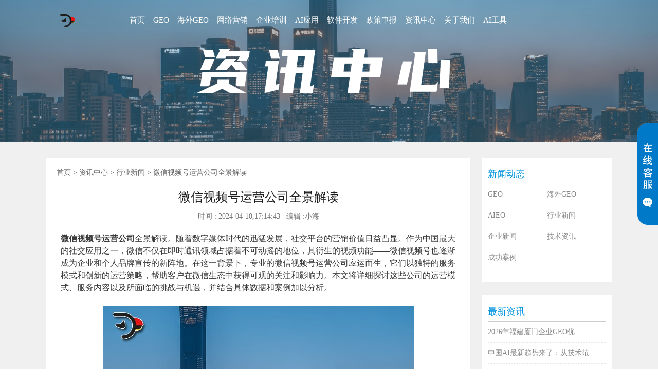

--- FILE ---
content_type: text/html; charset=utf-8
request_url: http://www.haiyingyun.com/hyxinwen/5969.html
body_size: 7790
content:
<!DOCTYPE >
<html>
<head>
<meta http-equiv="Content-Type" content="text/html; charset=utf-8" />
<meta http-equiv="Cache-Control" content="no-transform" />
<meta http-equiv="Cache-Control" content="no-siteapp" />
<meta name="viewport" content="width=device-width, initial-scale=1">
<meta name="location" content="province=;city=">
<title>微信视频号运营公司全景解读_北京海鹦云控股集团有限公司</title>
<meta name="keywords" content="微信视频号运营">
<meta name="description" content="微信视频号运营公司全景解读。随着数字媒体时代的迅猛发展，社交平台的营销价值日益凸显。作为中国最大的社交应用之一，微信不仅在即时通讯领域占据着不可动摇的地位，其衍生的视频功能——微信视频号也逐渐成为企业和个人品牌宣传的新阵地。">
<link href="/style/css/bootstrap.css" type="text/css" rel="stylesheet" />
<link href="/style/css/index.css" type="text/css" rel="stylesheet" />
<link href="/style/css/main.css" type="text/css" rel="stylesheet" />
<script type="text/javascript" src="/style/js/jq.js"></script>
<script type="text/javascript" src="/style/js/bootstrap.min.js"></script>
<script type="text/javascript" src="/style/js/index.js"></script>
<script src="/style/js/superslide v2.1.1.js"></script>
<style>
.main {
	background: #f0f0f0;
}
.Main {
	width: auto;
}
</style>
</head>

<body>
<link rel="stylesheet" type="text/css" href="/style/css/ddlevelsmenu-base.css" />
<link rel="stylesheet" type="text/css" href="/style/css/ddlevelsmenu-sidebar.css" />
<script type="text/javascript" src="/style/js/ddlevelsmenu.js"></script>


	
	
	
	
	
    <ul id="ddsubmenu10" class="ddsubmenustyle">
  
  <li><a href="http://www.haiyingyun.com/ppcb/" target="_blank">品牌传播</a></li>
  
  <li><a href="http://www.haiyingyun.com/zhyx/" target="_blank">整合营销</a></li>
  
  <li><a href="http://www.haiyingyun.com/seo-sem/" target="_blank">SEO/SEM推广</a></li>
  
  <li><a href="http://www.haiyingyun.com/ldrbz/" target="_blank">领导人包装</a></li>
  
  <li><a href="http://www.haiyingyun.com/mttf/" target="_blank">媒体投放</a></li>
  
  <li><a href="http://www.haiyingyun.com/dspseo/" target="_blank">短视频SEO</a></li>
  
  <li><a href="http://www.haiyingyun.com/dyy/" target="_blank">代运营</a></li>
  
</ul>

	
	
    <ul id="ddsubmenu13" class="ddsubmenustyle">
  
  <li><a href="http://www.haiyingyun.com/sdh/" target="_blank">私董会</a></li>
  
  <li><a href="http://www.haiyingyun.com/okrgl/" target="_blank">OKR管理</a></li>
  
  <li><a href="http://www.haiyingyun.com/zlgl/" target="_blank">战略管理</a></li>
  
  <li><a href="http://www.haiyingyun.com/yyzz/" target="_blank">运营增长</a></li>
  
</ul>

	
	
    <ul id="ddsubmenu15" class="ddsubmenustyle">
  
  <li><a href="http://www.haiyingyun.com/zhct/" target="_blank">智能餐饮</a></li>
  
  <li><a href="http://www.haiyingyun.com/zhjd/" target="_blank">智能酒店</a></li>
  
  <li><a href="http://www.haiyingyun.com/zhwy/" target="_blank">智慧物业</a></li>
  
  <li><a href="http://www.haiyingyun.com/zhzw/" target="_blank">智慧政务</a></li>
  
  <li><a href="http://www.haiyingyun.com/zhjt/" target="_blank">智能交通</a></li>
  
  <li><a href="http://www.haiyingyun.com/AIyyjz/" target="_blank">AI应用矩阵</a></li>
  
  <li><a href="http://www.haiyingyun.com/AIshenji/" target="_blank">AI审计</a></li>
  
</ul>

	
	
    <ul id="ddsubmenu11" class="ddsubmenustyle">
  
  <li><a href="http://www.haiyingyun.com/wzkf/" target="_blank">网站开发</a></li>
  
  <li><a href="http://www.haiyingyun.com/appkf/" target="_blank">APP开发</a></li>
  
  <li><a href="http://www.haiyingyun.com/xtkf/" target="_blank">系统开发</a></li>
  
</ul>

	
	
    <ul id="ddsubmenu14" class="ddsubmenustyle">
  
  <li><a href="http://www.haiyingyun.com/xwzc/" target="_blank">小微政策</a></li>
  
  <li><a href="http://www.haiyingyun.com/zjtx/" target="_blank">专精特新</a></li>
  
</ul>

	
	
    <ul id="ddsubmenu2" class="ddsubmenustyle">
  
  <li><a href="http://www.haiyingyun.com/geo/" target="_blank">GEO</a></li>
  
  <li><a href="http://www.haiyingyun.com/hygeo/" target="_blank">海外GEO</a></li>
  
  <li><a href="http://www.haiyingyun.com/aieo/" target="_blank">AIEO</a></li>
  
  <li><a href="http://www.haiyingyun.com/hyxinwen/" target="_blank">行业新闻</a></li>
  
  <li><a href="http://www.haiyingyun.com/qyxinwen/" target="_blank">企业新闻</a></li>
  
  <li><a href="http://www.haiyingyun.com/jszixun/" target="_blank">技术资讯</a></li>
  
  <li><a href="http://www.haiyingyun.com/cases_77/" target="_blank">成功案例</a></li>
  
</ul>

	
	
    <ul id="ddsubmenu1" class="ddsubmenustyle">
  
  <li><a href="http://www.haiyingyun.com/about/" target="_blank">公司简介</a></li>
  
</ul>

	
	
	 
<script type="text/javascript">ddlevelsmenu.setup("ddtopmenubar", "topbar")</script>
<header>
  <div class="w1600 clearfix">
    <div class="logo">
      <h1> <a style="line-height: 300px; overflow: hidden;width: 181px; display: block;height: 42px;margin-top: 19px;background-size: contain;background: url(/static/upload/image/20220624/1656040734623857.png);" href="http://www.haiyingyun.com/"    alt="北京GEO优化公司_AI搜索优化_AIEO|GEO生成式引擎优化品牌服务商"     title="北京GEO优化公司_AI搜索优化_AIEO|GEO生成式引擎优化品牌服务商"   ></a> </h1>
    </div>
    <div class="m_mune"> <i class="iconfont">&#xe790;</i> </div>
    <div class="nav" id="ddtopmenubar">
      <ul>
        <li class='current' > <a href="http://www.haiyingyun.com/" > 首页 </a> </li>
        
        <li><a href="http://www.haiyingyun.com/geo/"          target="_blank"       >GEO</a> </li>
        
        <li><a href="https://www.haiyingyun.net/"          target="_blank"       >海外GEO</a> </li>
        
        <li><a href="/qayx/" rel="ddsubmenu10"         target="_blank"       >网络营销</a> </li>
        
        <li><a href="/qypx/" rel="ddsubmenu13"         target="_blank"       >企业培训</a> </li>
        
        <li><a href="/rlzy/" rel="ddsubmenu15"         target="_blank"       >AI应用</a> </li>
        
        <li><a href="/rjkf/" rel="ddsubmenu11"         target="_blank"       >软件开发</a> </li>
        
        <li><a href="/zcsb/" rel="ddsubmenu14"         target="_blank"       >政策申报</a> </li>
        
        <li><a href="/dongtai/" rel="ddsubmenu2"         target="_blank"       >资讯中心</a> </li>
        
        <li><a href="/aboutus/" rel="ddsubmenu1"         target="_blank"       >关于我们</a> </li>
        
        <li><a href="http://www.haiyingyun.cn/"          target="_blank"       >AI工具</a> </li>
        
      </ul>
    </div>
    <div class="header_tel">  </div>
  </div>
</header>
<div class="suspend" style="overflow: hidden; width: 40px;">
  <dl>
    <dt class="IE6PNG"></dt>
    <dd class="suspendQQ"><a rel="nofollow" target="_blank" class="im" href="http://wpa.qq.com/msgrd?v=3&amp;site=在线客服&amp;menu=yes&amp;uin=979005113"></a></dd>
    <dd class="suspendTel"><a rel="nofollow" target="_blank" class="im" href="http://wpa.qq.com/msgrd?v=3&amp;site=在线客服&amp;menu=yes&amp;uin=979005113"></a></dd>
    <dd class="suspendTel qq3"><a rel="nofollow" target="_blank" class="im" href="http://wpa.qq.com/msgrd?v=3&amp;site=在线客服&amp;menu=yes&amp;uin=979005113"></a></dd>
  </dl>
</div>
<div class="m_footer">
  <div class="container"> 
  <a class="m_foot_btn" rel="nofollow" href="http://www.haiyingyun.com/"><i class="iconfont">&#xe64f;</i><span>首页</span></a> 
  <a class="m_foot_btn" rel="nofollow" href="tel:15321593991"><i class="iconfont">&#xe628;</i><span>电话咨询</span></a> 
  <a class="m_foot_btn" rel="nofollow" href="sms:15321593991"><i class="iconfont">&#xe669;</i><span>短信咨询</span></a> 
  <a class="m_foot_btn" rel="nofollow" title="[2nav:link]" target="_blank" href="mqqwpa://im/chat?chat_type=wpa&uin=979005113&version=1&src_type=web&web_src=oicqzone.com"><i class="iconfont">&#xe603;</i><span>QQ咨询</span></a>
    <div class="clear"></div>
  </div>
</div>

<div class="return_top"></div>
<div class="nei_banner"> <img src="http://www.haiyingyun.com/static/upload/image/20220713/1657701488831036.png" /> </div>
<div class="main">
  <div class="container clearfix">
    <div class="main_l">
      <div class="content_c">
        <div class="pos"><a href="/">首页</a>&nbsp;>&nbsp;<a href="/dongtai/">资讯中心</a>&nbsp;>&nbsp;<a href="/hyxinwen/">行业新闻</a> &gt; 微信视频号运营公司全景解读</div>
        <h1 class="content_title"> 微信视频号运营公司全景解读 </h1>
        <div class="content_bianji"> 时间 :
          2024-04-10,17:14:43&nbsp;&nbsp;
          编辑 :小海 </div>
        <div class="content_info"> <p style="line-height: 1.75em;"><span style="font-size: 16px; font-family: 微软雅黑, &quot;Microsoft YaHei&quot;;"><strong>微信视频号运营公司</strong>全景解读。随着数字媒体时代的迅猛发展，社交平台的营销价值日益凸显。作为中国最大的社交应用之一，微信不仅在即时通讯领域占据着不可动摇的地位，其衍生的视频功能——微信视频号也逐渐成为企业和个人品牌宣传的新阵地。在这一背景下，专业的微信视频号运营公司应运而生，它们以独特的服务模式和创新的运营策略，帮助客户在微信生态中获得可观的关注和影响力。本文将详细探讨这些公司的运营模式、服务内容以及所面临的挑战与机遇，并结合具体数据和案例加以分析。</span></p><p style="line-height: 1.75em;"><span style="font-size: 16px; font-family: 微软雅黑, &quot;Microsoft YaHei&quot;;"><br/></span></p><p style="line-height: 1.75em; text-align: center;"><span style="font-size: 16px; font-family: 微软雅黑, &quot;Microsoft YaHei&quot;;"><img src="/static/upload/image/20240410/1712736999196100.jpg" title="微信视频号运营公司全景解读" alt="微信视频号运营公司.jpg"/></span></p><p style="line-height: 1.75em;"><span style="font-size: 16px; font-family: 微软雅黑, &quot;Microsoft YaHei&quot;;"><br/></span></p><p style="line-height: 1.75em;"><span style="font-size: 16px; font-family: 微软雅黑, &quot;Microsoft YaHei&quot;;">微信视频号运营公司的核心职能在于帮助客户制定和实施有效的视频内容策略，以提高品牌知名度或实现销售转化。这些公司通常拥有专业的策划团队、创意人才和技术专家，他们深谙微信平台的算法规则和用户心理，能够针对性地制作出吸引用户眼球的视频内容。</span></p><p style="line-height: 1.75em;"><span style="font-size: 16px; font-family: 微软雅黑, &quot;Microsoft YaHei&quot;;"><br/></span></p><p style="line-height: 1.75em;"><span style="font-size: 16px; font-family: 微软雅黑, &quot;Microsoft YaHei&quot;;">从内容创作的角度来看，微信视频号运营公司在制作过程中注重原创性和创新性，确保内容既能体现品牌特色，又能激发用户的共鸣。以张华工作室为例，该工作室曾为一家知名化妆品品牌策划了一系列“日常妆容教程”视频，通过巧妙融合产品展示和使用技巧，不仅获得了单条视频超过10万次的播放量，也直接推动了产品的在线销量增长20%。</span></p><p style="line-height: 1.75em;"><span style="font-size: 16px; font-family: 微软雅黑, &quot;Microsoft YaHei&quot;;"><br/></span></p><p style="line-height: 1.75em;"><span style="font-size: 16px; font-family: 微软雅黑, &quot;Microsoft YaHei&quot;;">除了内容创作，微信视频号运营公司还提供全方位的数据分析服务。通过对视频观看数据、用户互动行为和转化效果的深入挖掘，这些公司能够帮助客户优化后续的视频策略，实现更高效的资源投入和回报比。</span></p><p style="line-height: 1.75em;"><span style="font-size: 16px; font-family: 微软雅黑, &quot;Microsoft YaHei&quot;;"><br/></span></p><p style="line-height: 1.75em;"><span style="font-size: 16px; font-family: 微软雅黑, &quot;Microsoft YaHei&quot;;">在用户互动方面，微信视频号运营公司强调社区氛围的营造。通过策划线上活动、设置话题挑战等互动形式，激发用户的参与热情，进而增强用户对品牌的忠诚度。王某工作室就曾经成功策划了一个“我的家乡美食”话题挑战，鼓励用户分享各自家乡的特色美食视频，活动吸引了数十万用户参与，有效提升了品牌的用户粘性。</span></p><p style="line-height: 1.75em;"><span style="font-size: 16px; font-family: 微软雅黑, &quot;Microsoft YaHei&quot;;"><br/></span></p><p style="line-height: 1.75em;"><span style="font-size: 16px; font-family: 微软雅黑, &quot;Microsoft YaHei&quot;;">当然，微信视频号运营公司在提供服务的过程中也面临着不少挑战。首先，随着越来越多的企业和个体进入视频号平台，内容的同质化现象愈发严重，如何在激烈的竞争中脱颖而出成为了运营公司必须面对的问题。其次，微信平台的算法不断更新，运营公司需要持续学习和适应新的变化，以确保策略的有效性。此外，保护用户隐私和数据安全也是运营公司在提供服务过程中必须严格遵守的原则。</span></p><p style="line-height: 1.75em;"><span style="font-size: 16px; font-family: 微软雅黑, &quot;Microsoft YaHei&quot;;"><br/></span></p><p style="line-height: 1.75em;"><span style="font-size: 16px; font-family: 微软雅黑, &quot;Microsoft YaHei&quot;;">尽管挑战众多，但机遇同样不容小觑。随着5G技术的普及和短视频内容消费习惯的深入人心，微信视频号的市场潜力巨大。截至2023年，微信日活跃用户数已超过10亿，这无疑为微信视频号运营公司提供了广阔的发展空间。</span></p><p style="line-height: 1.75em;"><span style="font-size: 16px; font-family: 微软雅黑, &quot;Microsoft YaHei&quot;;"><br/></span></p><p style="line-height: 1.75em;"><span style="font-size: 16px; font-family: 微软雅黑, &quot;Microsoft YaHei&quot;;">展望未来，微信视频号运营公司将继续发挥其在内容创作、数据分析和用户互动方面的专业优势，帮助更多品牌和个人在微信生态中实现价值最大化。同时，这些公司也需不断提升自身的服务质量和创新能力，以应对不断变化的市场需求和平台规则，从而在数字媒体营销的浪潮中乘风破浪，赢得更加灿烂的发展前景。</span></p><p style="line-height: 1.75em;"><span style="font-size: 16px; font-family: 微软雅黑, &quot;Microsoft YaHei&quot;;"><br/></span></p><p style="line-height: 1.75em;"><span style="font-size: 16px; font-family: 微软雅黑, &quot;Microsoft YaHei&quot;;">到此这篇关于“<strong>微信视频号运营公司</strong>”的文章就介绍到这了，更多有关微信视频号运营的内容请浏览海鹦云控股以前的文章或继续浏览下面的推荐文章，希望企业主们以后多多支持海鹦云控股!</span></p> </div>


    标签： 

    <a href="/hyxinwen/?tag=%E5%BE%AE%E4%BF%A1%E8%A7%86%E9%A2%91%E5%8F%B7%E8%BF%90%E8%90%A5" target="_blank">微信视频号运营</a>

    





        <div class="content_page"> <a href='http://www.haiyingyun.com/hyxinwen/5968.html ' target="_blank">上一篇</a> <a href="http://www.haiyingyun.com/" target="_blank">返回首页</a> <a href="javascript:window.print();">打印</a> <a href="javascript:history.go(-1);">返回上页</a> <a href='http://www.haiyingyun.com/hyxinwen/5984.html' target="_blank">下一篇</a> </div>
      </div>
      <div class="related_info">
        <div class="list">
          <div class="tit">头条文章</div>
          <div class="box">
            <ul>
              
              <li> <a href="http://www.haiyingyun.com/geo/8619.html" target="_blank">2026年福建厦门企业GEO优化白皮书：智驭AI搜索，赢取全球商机</a>
                <p>引言在人工智能技术深度重构全球信息检索与商业决策逻辑的当下，···</p>
              </li>
              
              <li> <a href="http://www.haiyingyun.com/geo/8618.html" target="_blank">中国AI最新趋势来了：从技术范式到产业赋能，GEO优化成竞争新维度</a>
                <p>随着国产开源大模型全球累计下载量突破100亿次，中国AI产业···</p>
              </li>
              
              <li> <a href="http://www.haiyingyun.com/geo/8617.html" target="_blank">当春晚“巧遇”豆包AI：15亿红包背后的科技叙事与商业暗战</a>
                <p>30米数控矩阵屏上奔腾的虚拟骏马还未消散，哈勃格望远镜下的极···</p>
              </li>
              
              <li> <a href="http://www.haiyingyun.com/geo/8616.html" target="_blank">15亿红包混战春晚：豆包、元宝、文心的AI超级入口争夺与GEO优化暗战</a>
                <p>年夜饭桌上，家人们不再只是讨论春晚节目，还可能互相询问“你领···</p>
              </li>
              
              <li> <a href="http://www.haiyingyun.com/geo/8615.html" target="_blank">北京GEO：企业不做GEO优化，品牌在未来可能会消失</a>
                <p>在AI搜索用户年增速攀升至43%、超67%的B2B决策者将A···</p>
              </li>
              
            </ul>
          </div>
        </div>
        <div class="list">
          <div class="tit">推荐文章</div>
          <div class="box">
            <ul>
              
              <li> <a href="http://www.haiyingyun.com/geo/8619.html" target="_blank">2026年福建厦门企业GEO优化白皮书：智驭AI搜索，赢取全球商机</a>
                <p>引言在人工智能技术深度重构全球信息检索与商业决策逻辑的当下，···</p>
              </li>
              
              <li> <a href="http://www.haiyingyun.com/geo/8618.html" target="_blank">中国AI最新趋势来了：从技术范式到产业赋能，GEO优化成竞争新维度</a>
                <p>随着国产开源大模型全球累计下载量突破100亿次，中国AI产业···</p>
              </li>
              
              <li> <a href="http://www.haiyingyun.com/geo/8617.html" target="_blank">当春晚“巧遇”豆包AI：15亿红包背后的科技叙事与商业暗战</a>
                <p>30米数控矩阵屏上奔腾的虚拟骏马还未消散，哈勃格望远镜下的极···</p>
              </li>
              
              <li> <a href="http://www.haiyingyun.com/geo/8616.html" target="_blank">15亿红包混战春晚：豆包、元宝、文心的AI超级入口争夺与GEO优化暗战</a>
                <p>年夜饭桌上，家人们不再只是讨论春晚节目，还可能互相询问“你领···</p>
              </li>
              
              <li> <a href="http://www.haiyingyun.com/geo/8615.html" target="_blank">北京GEO：企业不做GEO优化，品牌在未来可能会消失</a>
                <p>在AI搜索用户年增速攀升至43%、超67%的B2B决策者将A···</p>
              </li>
              
            </ul>
          </div>
        </div>
        <div class="clear"></div>
      </div>
    </div>
    <div class="main_r">
      


      <div class="pushshow">
        <div class="head">新闻动态</div>
        <div class="box news_category">
          <ul>
            
            <li><a href="http://www.haiyingyun.com/geo/" target="_blank">GEO</a></li>
            
            <li><a href="http://www.haiyingyun.com/hygeo/" target="_blank">海外GEO</a></li>
            
            <li><a href="http://www.haiyingyun.com/aieo/" target="_blank">AIEO</a></li>
            
            <li><a href="http://www.haiyingyun.com/hyxinwen/" target="_blank">行业新闻</a></li>
            
            <li><a href="http://www.haiyingyun.com/qyxinwen/" target="_blank">企业新闻</a></li>
            
            <li><a href="http://www.haiyingyun.com/jszixun/" target="_blank">技术资讯</a></li>
            
            <li><a href="http://www.haiyingyun.com/cases_77/" target="_blank">成功案例</a></li>
            
          </ul>
        </div>
      </div>




      <div class="pushshow">
        <div class="head">最新资讯</div>
        <div class="box">
          <ul>
            
            <li> <a href="http://www.haiyingyun.com/geo/8619.html" target="_blank">2026年福建厦门企业GEO优···</a> </li>
            
            <li> <a href="http://www.haiyingyun.com/geo/8618.html" target="_blank">中国AI最新趋势来了：从技术范···</a> </li>
            
            <li> <a href="http://www.haiyingyun.com/geo/8617.html" target="_blank">当春晚“巧遇”豆包AI：15亿···</a> </li>
            
            <li> <a href="http://www.haiyingyun.com/geo/8616.html" target="_blank">15亿红包混战春晚：豆包、元宝···</a> </li>
            
            <li> <a href="http://www.haiyingyun.com/geo/8615.html" target="_blank">北京GEO：企业不做GEO优化···</a> </li>
            
            <li> <a href="http://www.haiyingyun.com/geo/8614.html" target="_blank">2026年北京企业如何通过GE···</a> </li>
            
            <li> <a href="http://www.haiyingyun.com/geo/8613.html" target="_blank">2026年浙江金华企业GEO优···</a> </li>
            
            <li> <a href="http://www.haiyingyun.com/geo/8612.html" target="_blank">宁波企业GEO优化白皮书：拥抱···</a> </li>
            
            <li> <a href="http://www.haiyingyun.com/geo/8611.html" target="_blank">北京企业探索GEO优化新路径：···</a> </li>
            
            <li> <a href="http://www.haiyingyun.com/geo/8610.html" target="_blank">中国预制菜GEO优化白皮书：智···</a> </li>
            
          </ul>
        </div>
      </div>
    </div>





  








  </div>
</div>
<style>
.official-plat .weibo {
    position: absolute;
    top: -145px;
    left: -30px;
    background-image: url(/static/upload/image/20250912/1757645818249023.jpg);
    background-repeat: no-repeat;
    display: none; background-size:cover
}
</style>
<div class="footer">
  <div class="w1200 clearfix"> 
    <!-- footer主要-->
    <div class="five-superiority">
      <ul class="five-superiority-list clearfix">
        <li class="technology_ico">
          <p class="superiority-text"> <span>GEO优化服务商</span> </p>
        </li>
        <li class="prepare_ico">
          <p> <span>GEO/AI搜索优化公司</span> </p>
        </li>
        <li class="compensate_ico">
          <p > <span>企业GEO优化外包服务</span> </p>
        </li>
        <li class="retreat_ico">
          <p> <span>15321593991</span> </p>
        </li>
      </ul>
    </div>
    <div class="footer-floor1">
      <div class="footer-left">
        <div class="company-box">
          <div class="company-logo"> </div>
          <div class="company-name"> 公司：北京海鹦云控股集团有限公司<br>
            地址：北京市东城区科林大厦C座西三层 </div>
        </div>
        <div class="official-plat">
          <p class="weixin"><span class="corner wx-corner"></span></p>
          <p class="weibo"><span class="corner wb-corner"></span></p>
          <ul class="clearfix">
            <li> <a href="#a_null"><span class="weixin-logo"></span></a> </li>
            <li title="点击打开官方客服"> <a rel="nofollow" target="_blank" href="http://wpa.qq.com/msgrd?v=3&amp;site=北京海鹦云控股集团有限公司&amp;menu=yes&amp;uin=979005113"><span class="qq-logo"></span></a> </li>
          </ul>
        </div>
      </div>
      <div class="footer-list">
        <ul>
          <li class="flist-title">我们服务</li>
           <li> <a rel="nofollow" target="_blank" href="http://www.haiyingyun.com/rjkf/">软件开发</a> </li>          <li> <a rel="nofollow" target="_blank" href="http://www.haiyingyun.com/qayx/">网络营销</a> </li>          <li> <a rel="nofollow" target="_blank" href="http://www.haiyingyun.com/qypx/">企业培训</a> </li>          <li> <a rel="nofollow" target="_blank" href="http://www.haiyingyun.com/zcsb/">政策申报</a> </li>          <li> <a rel="nofollow" target="_blank" href="http://www.haiyingyun.com/rlzy/">AI应用</a> </li>
        </ul>
        <ul>
          <li class="flist-title">技术服务</li>
          <li> <a rel="nofollow" target="_blank" href="http://www.haiyingyun.com/wzkf/">网站开发</a> </li>
          <li> <a rel="nofollow" target="_blank" href="http://www.haiyingyun.com/appkf/">APP开发</a> </li>
          <li> <a rel="nofollow" target="_blank" href="http://www.haiyingyun.com/xtkf/">系统开发</a> </li>
          <li> <a rel="nofollow" target="_blank" href="http://www.haiyingyun.com/zhyx/">整合营销</a> </li>
          <li> <a rel="nofollow" target="_blank" href="http://www.haiyingyun.com/seo-sem/">SEO/SEM推广</a> </li>
          <li> <a rel="nofollow" target="_blank" href="http://www.haiyingyun.com/dspseo/">短视频SEO</a> </li>          <li> <a rel="nofollow" target="_blank" href="http://www.haiyingyun.com/dyy/">代运营</a> </li>          <li> <a rel="nofollow" target="_blank" href="http://www.haiyingyun.com/mttf/">媒体投放</a> </li>          <li> <a rel="nofollow" target="_blank" href="http://www.haiyingyun.com/ppcb/">品牌传播</a> </li>
        </ul>
        <ul>
          <li class="flist-title">企业服务</li>
          <li> <a rel="nofollow" target="_blank" href="http://www.haiyingyun.com/ldrbz/">CEO包装</a> </li>
          <li> <a rel="nofollow" target="_blank" href="http://www.haiyingyun.com/sdh/">私董会</a> </li>
          <li> <a rel="nofollow" target="_blank" href="http://www.haiyingyun.com/okrgl/">OKR管理</a> </li>
          <li> <a rel="nofollow" target="_blank" href="http://www.haiyingyun.com/zlgl/">战略管理</a> </li>
          <li> <a rel="nofollow" target="_blank" href="http://www.haiyingyun.com/yyzz/">运营增长</a> </li>
          <li> <a rel="nofollow" target="_blank" href="http://www.haiyingyun.com/zhct/" >智能餐饮</a> </li>          <li> <a rel="nofollow" target="_blank"  href="http://www.haiyingyun.com/zhjd/">智能酒店</a> </li>          <li> <a rel="nofollow" target="_blank"  href="http://www.haiyingyun.com/zhwy/" >智慧物业</a> </li>  <li> <a rel="nofollow" target="_blank"  href="http://www.haiyingyun.com/zhzw/" >智慧政务</a> </li>
          <li> <a rel="nofollow" target="_blank"  href="http://www.haiyingyun.com/zhjt/" >智能交通</a> </li>       <li> <a rel="nofollow" target="_blank"  href="http://www.haiyingyun.com/AIyyjz/" >AI应用矩阵</a> </li>
        </ul>
        <ul class="flist-4">
          <li class="flist-title">关于我们</li>
          <li> <a rel="nofollow" target="_blank" href="http://www.haiyingyun.com/about/">公司简介</a> </li>
          <li> <a rel="nofollow" target="_blank" href="http://www.haiyingyun.com/qyxinwen/">企业新闻</a> </li>
          <li> <a rel="nofollow" target="_blank" href="http://www.haiyingyun.com/hyxinwen/">行业新闻</a> </li>
          <li> <a rel="nofollow" target="_blank" href="http://www.haiyingyun.com/jszixun/">技术资讯</a> </li>
        </ul>
        <div class="clear-float"></div>
      </div>
      <div class="clear-float"></div>
    </div>
  </div>
  <div class="footer-floor2">
    <p>本站关键词:GEO优化,GEO优化公司,GEO优化服务商,AI搜索优化,GEO服务商,AI搜索优化公司,北京GEO,上海GEO,广州GEO,深圳GEO,杭州GEO,义乌GEO,海南GEO,东莞GEO,佛山GEO
    <p>Copyright 2016-2025 All Rights Reserved. 北京海鹦云控股集团有限公司</p>
    <p> <a rel="nofollow" href="https://beian.miit.gov.cn/" target="_blank">京ICP备19000444号</a>&nbsp;&nbsp;<a href="/sitemap.xml" target="_blank">XML地图</a>&nbsp;&nbsp;<a href="/sitemap.html" target="_blank">网站地图</a> <script>
var _hmt = _hmt || [];
(function() {
  var hm = document.createElement("script");
  hm.src = "https://hm.baidu.com/hm.js?5ff814b5776b214fdab8a4b6e610896f";
  var s = document.getElementsByTagName("script")[0]; 
  s.parentNode.insertBefore(hm, s);
})();
</script></p>
  </div>
</div>
<script>
	$(function(){
		$(".official-plat li").eq(2).hover(function(){
			$(".official-plat .weixin").css("display","block")
		},function(){
			$(".official-plat .weixin").css("display","none")
		})
		$(".official-plat li").eq(0).hover(function(){
			$(".official-plat .weibo").css("display","block")
		},function(){
			$(".official-plat .weibo").css("display","none")
		})
	})
</script>
<div class="m_footer_info">
  <div class="container">
    <h5>北京海鹦云控股集团有限公司</h5>
    <p>电话 :
      15321593991 </p>
    <p>座机 :
       </p>
    <p>邮箱 :
      market@haiyingyun.com </p>
    <p>地址 :
      北京市东城区科林大厦C座西三层 </p>
  </div>
</div>
<script>
			$(function() {
				$('#dowebok').responsiveSlides({
					pager: true,
					nav: true,
					namespace: 'centered-btns',
				});
				$('#dowebok1').responsiveSlides({
					pager: true,
					nav: true,
					namespace: 'centered-btns',
				});
			});
		</script>
</body>
</html>

--- FILE ---
content_type: text/css
request_url: http://www.haiyingyun.com/style/css/index.css
body_size: 13595
content:
body,
html {
	margin: 0px;
	padding: 0px;
	font-family: "微软雅黑";
	font-size: 14px;
	line-height: 1.46;
	color: #393939;
}

* {
	box-sizing: border-box;
}
@font-face {
	font-family:font1;
	src: url("../fonts/font1.ttf");
}
.return_top {
    position: fixed;
    right: 15px;
    bottom: 50px;
    z-index: 99998;
    cursor: pointer;
    width: 40px;
    height: 37px!important;
    text-align: center;
    white-space: normal;
    font-size: 14px;
    line-height: 17px;
    padding-top: 3px;
    color: #fff;
    opacity: 1;
    display: inline-block;
    background: url(../images/ss.png) no-repeat -42px center #666;
;
}
body {
	overflow-x: hidden;
}
.suspend {
    width: 40px;
    height: 198px;
    position: fixed;
    top: 240px;
    right: 0;
    overflow: hidden;
    z-index: 9999;
}
.suspend dl {
    width: 120px;
    height: 198px;
    border-radius: 25px 0 0 25px;
    padding-left: 40px;
    box-shadow: 0 0 5px #e4e8ec;
}
.suspend dl dt {
    width: 40px;
    height: 198px;
    background: url(../images/suspend.png);
    position: absolute;
    top: 0;
    left: 0;
    cursor: pointer;
}
.suspend dl dd.suspendQQ {
    width: 120px;
    height: 66px;
    background: #ffffff;
}
.suspend dl dd.suspendTel {
    width: 120px;
    height: 66px;
    background: #ffffff;
  
}
.suspend dl dd.suspendQQ a {
    width: 120px;
    height: 66px;
    display: block;
    background: url(../images/suspend.png) -40px 0;
    overflow: hidden;
}
.suspend dl dd.suspendTel a {
    width: 120px;
    height: 66px;
    display: block;
    background: url(../images/suspend.png) -40px -66px;
    overflow: hidden;
}

.suspend dl dd.suspendTel.qq3 a{
	background: url(../images/suspend.png) -40px -132px;
}
img,
table {
	max-width: 100%;
	height: auto !important;
}

table,
td {
	border: 1px solid #ccc;
}

h1,
h2,
h3,
h4,
h5,
h6,
.h1,
.h2,
.h3,
.h4,
.h5,
.h6,
p {
	line-height: 1.46;
	font-family: "微软雅黑";
	margin: 0px;
	padding: 0px;
	max-width: 100%;
}

a:link,
a:visited {
	color: #555;
	text-decoration: none;
}

ul {
	padding: 0px;
	margin: 0;
	height: auto;
	overflow: hidden;
}

ul li {
	list-style: none;
}

a:hover,
a:active,
a:focus {
	text-decoration: none;
}

.clear {
	display: block;
	clear: both;
}

.clearfix {
	zoom: 1;
}

.clearfix::after {
	content: '';
	display: block;
	clear: both;
	height: 0;
	visibility: hidden;
}

.wrap {
	position: relative;
}
.index_banner_info{
    position: absolute;
    left: 8%;
    top: 0;
    width: 100%;
    overflow: hidden;
    transform: translateY(170px);
}
.index_banner_info h5{
	font-size: 45px;
	color: transparent;
	background: linear-gradient(to right,#c6fbab,#4bf8fa);
	-webkit-background-clip: text;
	margin-bottom: 15px;
}
.index_banner_info p{
	font-size: 24px;
	font-weight: bold;
	color: #eee;
}
.index_banner_info p font{
	
	font-family: font1;
}
.centered-btns_nav {
	position: absolute;
	top: 50%;
	z-index: 2;
	width: 38px;
	height: 61px;
	transition: .5s;
	margin-top: -40px;
	line-height: 200px;
	background-image: url(../images/arrow.gif);
	overflow: hidden;
	opacity: .1;
}

.centered-btns_nav:hover {
	opacity: .7;
}

.next {
	right: 0;
	background-position: right 0;
}

.centered-btns_nav:active {
	opacity: 1;
}

.centered-btns_tabs {
	margin-top: 15px;
	text-align: center;
	font-size: 0;
	position: absolute;
	list-style-type: none;
	width: 100%;
	z-index: 99;
    bottom: 140px;
}

.centered-btns_tabs li {
	display: inline-block;
	margin: 0 3px;
	*display: inline;
	*zoom: 1;
}

.centered-btns_tabs a {
	display: inline-block;
	width: 15px;
	height: 10px;
	border-radius: 5px;
	line-height: 20px;
	background-color: rgba(255, 255, 255, .6);
	background-color: #ccc\9;
	overflow: hidden;
	*display: inline;
	*zoom: 1;
}

.centered-btns_here a {
	background-color: rgba(255, 255, 255, 1);
	width: 30px;
}

.w1600 {
	width: 1600px;
	margin: 0 auto;
}

.w1200 {
	width: 1200px;
	margin: 0 auto;
}

header {
	position: absolute;
	left: 0;
	top: 0;
	width: 100%;
	height: 80px;
	z-index: 999;
	background: transparent;
	transition: .3s;
	border-bottom: 1px solid rgba(255, 255, 255, .1);
	box-sizing:border-box;
}

.logo {
	width: 12%;
	float: left;
}

.logo  a {
	display: table-cell;
	height: 80px;
	vertical-align: middle;
}

.nav {
	width: 70%;
	float: left;
	margin-left: 2%;
}

.nav ul li {
	display: inline-block;
	float: left;
}

.nav ul li a {
	padding: 0 18px;
	line-height: 78px;
	font-size: 16px;
	display: block;
	border-bottom: 2px solid transparent;
	color: #fff;
	transition: .8s;
}

header:hover {
	background: #026bbc;
}

.nav ul li.active a,
.nav ul li:hover a {
	border-bottom: 2px solid #fff;
	color: #fff;
}

.header_tel {
	width: 15%;
	float: right;
    font-size: 26px;
    font-weight: bold;
	color: #fff;
	font-family: font1;
	line-height: 80px;
	text-align: right;
}


/*首页 开始*/

.service-action {
    display: block;
    position: absolute;
    bottom: 0;
    left: 0;
    width: 100%;
    height: 116px;
    background: rgba(50, 74, 86, .45);
    z-index: 2;
}

.service-action-ul li {
	float: left;
	width: 25%;
	height: 116px
}

.service-action-ul li .subbanner-link-main.special {
	border-right: 1px solid rgba(73, 127, 163, .6);
	border-right: 1px solid #497fa3\9
}

.service-action-ul li .subbanner-link-main {
	position: relative;
	display: block;
	width: 100%;
	height: 116px;
	border-left: 1px solid rgba(73, 127, 163, .6);
	border-right: 1px solid #497fa3\9
}

.service-action-ul li .subbanner-link-main:hover {
	background-color: rgba(33, 154, 214, .1)
}

.subbanner-link-icon {
	position: absolute;
	right: 115px;
	bottom: 23px;
	width: 22px;
	height: 22px;
	background: url(../images/sub_banner_link.png) center no-repeat
}

.subbanner-link-icon:hover {
	background: url(../images/sub_banner_link_hover.png) center no-repeat
}

.service-action-box {
	position: relative
}

.subbanner-1 {
	background: url(../images/sub_banner_bg_1.png) right center no-repeat
}

.subbanner-2 {
	background: url(../images/sub_banner_bg_2.png) right center no-repeat
}

.subbanner-3 {
	background: url(../images/sub_banner_bg_3.png) right center no-repeat
}

.subbanner-4 {
	background: url(../images/sub_banner_bg_4.png) right center no-repeat
}

.service-action-text {
	padding: 18px 0 0 70px
}

.service-action-title {
	font-weight: 700;
	font-size: 16px;
	color: #fff
}

.service-action-info {
	margin-top: 9px;
	font-size: 14px;
	color: #d2d3d3
}

.service-action-link {
	margin-top: 8px;
	color: #0af;
	font-size: 12px
}

.cloud-product-box {
	background: #f4f4f4
}

.cloud-product {
	position: relative;
	z-index: 9;
	padding: 60px 0
}

.cloud-product-title {
	height: 32px;
	text-align: center;
	line-height: 32px;
	font-size: 32px;
	color: #333
}

.color-blue {
	color: #009fd9
}

.cloud-product-explain {
	margin-top: 26px;
	margin-bottom: 82px;
	height: 16px;
	line-height: 24px;
	text-align: center;
	font-size: 16px;
	color: #999
}

.cloud-product-ul {
	width: 100%
}

.cloud-product-ul li {
	position: relative;
	margin-left: 19px;
	width: 240px;
	height: 522px;
	float: left;
	background: #fff
}

.cloud-product-ul li:first-child {
	margin-left: 0
}

.cloud-product-single-top {
	width: 100%;
	height: 60px;
	line-height: 60px;
	text-align: center;
	background-color: #f2f2f2
}

.cloud-product-name {
	font-size: 18px;
	color: #333;
	font-weight: 700
}

.cloud-product-single-bottom {
	width: 100%;
	height: 340px
}

.empty-space {
	width: 100%;
	height: 99px
}

.single-bottom-item {
	height: 340px;
	width: 100%
}

.single-bottom-item:first-child {
	border-right: 1px solid #eee
}

.bg-product-pic {
	margin: 48px auto 0;
	width: 100%;
	height: 82px
}

.server-header-01 {
	background: url(../images/product_header_icon_01.png) center no-repeat
}

.server-header-02 {
	background: url(../images/product_header_icon_02.png) center no-repeat
}

.server-header-03 {
	background: url(../images/product_header_icon_03.png) center no-repeat
}

.server-header-04 {
	background: url(../images/product_header_icon_04.png) center no-repeat
}

.server-header-05 {
	background: url(../images/product_header_icon_05.png) center no-repeat
}

.server-header-06 {
	background: url(../images/product_header_icon_06.png) center no-repeat
}

.server-header-active-01 {
	background: url(../images/product_header_active_icon_01.png) center no-repeat
}

.server-header-active-02 {
	background: url(../images/product_header_active_icon_02.png) center no-repeat
}

.server-header-active-03 {
	background: url(../images/product_header_active_icon_03.png) center no-repeat
}

.server-header-active-04 {
	background: url(../images/product_header_active_icon_04.png) center no-repeat
}

.server-header-active-05 {
	background: url(../images/product_header_active_icon_05.png) center no-repeat
}

.server-header-active-06 {
	background: url(../images/product_header_active_icon_06.png) center no-repeat
}

.idc-bg {
	background: url(../images/index-sprite.png) 0 -1421px no-repeat
}

.host-bg {
	background: url(../images/index-sprite.png) -6px -1256px no-repeat
}

.product-introduce-title {
	margin-bottom: 14px;
	height: 22px;
	line-height: 22px;
	font-size: 22px;
	text-align: center
}

.product-introduce-title.normal-weight {
	font-weight: 400
}

.product-introduce-content {
	margin: 0 auto 20px;
	width: 200px;
	line-height: 14px;
	font-size: 14px;
	text-align: center;
	color: #999
}

.product-introduce-list {
	margin: 0 auto;
	padding-top: 28px;
	height: 135px;
	width: 84%;
	border: 1px solid #f1f1f1;
	border-left: none;
	border-right: none
}

.introduce-list-small {
	margin-bottom: 18px;
	line-height: 14px;
	font-size: 14px;
	color: #999;
	text-align: center
}

.product-introduce-price {
	margin: 48px auto 0;
	font-size: 14px;
	text-align: center;
	color: #333
}

.normal-inner {
	transition: all .5s;
	-moz-transition: all .5s;
	-webkit-transition: all .5s;
	-o-transition: all .5s
}

.active-inner {
	position: relative;
	display: none;
	height: 100%;
	-moz-opacity: 0;
	-khtml-opacity: 0;
	opacity: 0;
	transition: all .5s;
	-moz-transition: all .5s;
	-webkit-transition: all .5s;
	-o-transition: all .5s
}

.introduce-link {
	position: absolute;
	top: 0;
	left: 0;
	width: 100%;
	height: 360px
}

.active-inner-01 {
	background: linear-gradient(#0084ff, #026bbc);
}

.active-inner-02 {
	background: linear-gradient(#0084ff, #026bbc);
}

.active-inner-03 {
	background: linear-gradient(#0084ff, #026bbc);
}

.active-inner-04 {
	background: linear-gradient(#0084ff, #026bbc);
}

.active-inner-05 {
	background: linear-gradient(#0084ff, #026bbc);
}

.active-inner-06 {
	background: linear-gradient(#0084ff, #026bbc);
}

.cloud-product-ul li.active .active-inner {
	display: block;
	-moz-opacity: 1;
	-khtml-opacity: 1;
	opacity: 1
}

.cloud-product-ul li.active .normal-inner {
	display: none;
	-moz-opacity: 0;
	-khtml-opacity: 0;
	opacity: 0
}

.cloud-product-ul li {
	-webkit-box-shadow: 1px 1px 12px rgba(0, 0, 0, .08);
	-moz-box-shadow: 1px 1px 12px rgba(0, 0, 0, .08);
	box-shadow: 1px 1px 12px rgba(0, 0, 0, .08);
	-webkit-transition: width .15s linear;
	-o-transition: width .15s linear;
	-moz-transition: width .15s linear;
	transition: width .15s linear
}

.cloud-product-ul li.active {
	z-index: 9;
	width: 304px;
	-webkit-box-shadow: 0 4px 20px rgba(0, 0, 0, .2);
	-moz-box-shadow: 0 4px 20px rgba(0, 0, 0, .2);
	box-shadow: 0 4px 20px rgba(0, 0, 0, .2)
}

.active .product-introduce-content {
	color: #eff6ff
}

.active-product-introduce-title {
	color: #fff
}

.active .product-introduce-list {
	padding: 22px 0;
	height: auto;
	border-color: #3f9ff9
}

.introduce-list-large {
	margin: 0 auto;
	width: 228px;
	line-height: 22px;
	color: #ddebff;
	font-size: 14px
}

.active .product-introduce-price {
	margin-top: 32px;
	color: #fefeff
}

.product-introduce-price .price-white {
	display: inline-block;
	font-size: 36px;
	height: 36px;
	line-height: 36px;
	color: #fff
}

.buy-link-btn {
	display: block;
	margin: 30px auto 0;
	width: 90%;
	height: 40px;
	line-height: 25px;
	background-color: #ff9600;
	color: #fff !important;
	-webkit-border-radius: 0;
	-moz-border-radius: 0;
	border-radius: 0
}

.buy-link-btn-s {
	display: block;
	margin: 30px auto 0;
	width: 50%;
	height: 40px;
	line-height: 25px;
	background-color: #026bbc;
	color: #fff !important;
	-webkit-border-radius: 0;
	-moz-border-radius: 0;
	border-radius: 0
}

.buy-link-btn:hover {
	background-color: #f80
}

.product-tab-wrapper {
	width: 100%
}

.product-tab-item {
	width: 100%;
	height: 30px;
	margin-bottom: 10px;
	overflow: hidden;
	transition: height .5s;
	-moz-transition: height .5s;
	-webkit-transition: height .5s;
	-o-transition: height .5s
}

.product-tab-title {
	margin: 0 auto;
	padding-left: 40px;
	width: 90%;
	min-width: 200px;
	height: 30px;
	line-height: 30px;
	font-size: 12px;
	background: url(../images/add-icon.png) no-repeat #fafafa;
	color: #666
}

.product-tab-item.active .product-tab-title {
	background: url(../images/reduce_icon.png) no-repeat #e0f9ff;
	color: #009fd9
}

.product-tab-content {
	width: 200px;
	margin-top: 6px;
	margin-left: 54px;
	line-height: 22px;
	font-size: 12px;
	color: #999
}

.product-tab-item.active {
	height: 150px
}

.common_tit {
	text-align: center;
	clear: both;
	float: none
}

.common_tit strong {
	color: #ffffff;
	font-size: 36px;
	display: block
}

.common_tit p {
	font-size: 18px;
	padding-top: 10px;
	color: rgba(255, 255, 255, .37);
}

.common_tit i {
	font-size: 0;
	line-height: 0;
	background-color: #ff6600;
	display: inline-block;
	height: 5px;
	width: 70px;
	margin-top: 10px
}

.common_tit2 {
	text-align: center;
	clear: both;
	float: none
}

.common_tit2 strong {
	color: #026bbc;
	font-size: 36px;
	display: block
}

.common_tit2 p {
	font-size: 18px;
	padding-top: 10px;
	color: #999999;
}

.common_tit2 i {
	font-size: 0;
	line-height: 0;
	background-color: #026bbc;
	display: inline-block;
	height: 5px;
	width: 70px;
	margin-top: 10px
}

.qwyxpt_team .common_tit2 p,
.main_qwyxtg_youshi .common_tit2 p,
.job_list .common_tit2 p {
	color: #fff;
}

.common_tit3 {
	text-align: center;
	clear: both;
	float: none
}

.common_tit3 strong {
	color: #fff;
	font-size: 36px;
	display: block
}

.common_tit3 p {
	font-size: 18px;
	padding-top: 10px;
	color: #fff;
}

.common_tit3 i {
	font-size: 0;
	line-height: 0;
	background-color: #fff;
	display: inline-block;
	height: 5px;
	width: 70px;
	margin-top: 10px
}

.analysis {
	background-image: url(../images/bg2.gif);
	padding: 25px 0;
}

.analysis .common_tit {
	height: 120px;
	color: #fff;
}

.analysis .box {
	position: relative;
}

.analysis .box ul li {
	-o-transition: all .6s;
	-moz-transition: all .6s;
	-webkit-transition: all .6s;
	-ms-transition: all .6s;
	transition: all .6s;
	background-color: #FFF;
	height: 196px;
	width: 444px;
	margin-bottom: 14px;
	float: left;
	padding-left: 32px;
	padding-top: 16px;
	padding-right: 30px;
	-moz-border-radius: 4px;
	-webkit-border-radius: 4px;
	border-radius: 4px
}

.analysis .box .center:hover,
.analysis .box ul li:hover {
	-moz-box-shadow: 0 2px 12px #cecece;
	-webkit-box-shadow: 0 2px 12px #cecece;
	box-shadow: 0 2px 12px #cecece;
	filter: progid: DXImageTransform.Microsoft.Shadow(strength=2, direction=180, color='#cecece');
	-ms-filter: "progid: DXImageTransform.Microsoft.Shadow(strength = 2, Direction = 180, Color = '#cecece')"
}

.analysis .box ul li i {
	font-size: 30px;
	font-style: normal;
	background-image: url(../images/bg3.gif);
	display: block;
	height: 63px;
	width: 63px;
	line-height: 62px;
	text-align: center;
	color: #FFF;
	font-weight: 700;
	float: left;
	margin-right: 5px
}

.analysis .box ul li strong {
	font-size: 20px;
	color: #37a0f1;
	display: block;
	height: 63px;
	line-height: 62px
}

.analysis .box ul li p {
	line-height: 26px;
	padding-top: 12px;
	color: #8F8F8F
}

.analysis .box ul li:nth-child(even) {
	float: right
}

.analysis .box .center {
	-o-transition: all .6s;
	-moz-transition: all .6s;
	-webkit-transition: all .6s;
	-ms-transition: all .6s;
	transition: all .6s;
	height: 617px;
	width: 282px;
	margin-left: -141px;
	position: absolute;
	left: 50%;
	top: 0;
	right: 50%;
	z-index: 1
}

.analysis .box .center_txt {
	position: absolute;
	left: 50%;
	top: 60px;
	right: 50%;
	width: 282px;
	margin-left: -141px;
	text-align: center;
	font-size: 36px;
	color: #37a0f1;
	z-index: 2
}

.analysis_more {
	display: block;
	margin: 30px auto 0;
	text-align: center;
}

.analysis_more a {
	display: inline-block;
	padding: 15px 25px;
	border: 3px solid #fff;
	font-size: 20px;
	color: #fff;
	font-weight: bold;
}

.index-case {
	min-width: 1300px;
	padding-top: 80px;
	padding-bottom: 100px;
	background: #e8e8e8;
}

.index-case-outline {
	position: relative;
	max-width: 1600px;
	min-width: 1300px;
	margin: 0 auto;
	margin-top: 50px;
}

.index-case-box {
	position: relative;
	z-index: 10;
	border: 1px solid #d1d1d1;
	background: #FFF;
	width: 100%;
	box-sizing: border-box;
	padding: 110px 185px 100px;
}

.index-case-box2 {
	position: relative;
	width: 100%;
	height: 1615px;
}

.shadow {
	position: absolute;
	bottom: -45px;
	left: 0;
	width: 100%;
	padding-bottom: (121/1602)*100%;
	background: url(../images/case_icon_1.png) no-repeat;
	background-size: 100% 100%;
}

.index-case .text {
	padding-top: 20px;
	box-sizing: border-box;
	height: 89px;
	transition: all .4s ease-out;
}

.index-case .text h3 {
	white-space: nowrap;
	overflow: hidden;
	text-overflow: ellipsis;
	font-size: 16px;
	color: #444;
}

.index-case .text h6 {
	white-space: nowrap;
	overflow: hidden;
	text-overflow: ellipsis;
	font-size: 12px;
	color: #A3A3A3;
}

.index-case .img {
	position: relative;
	width: 380px;
	display: flex;
	justify-content: center;
	align-items: center;
	font-size: 30px;
	color: #888;
	overflow: hidden;
	transition: all .4s ease-out;
}

.index-case .img img {
	max-width: 100%;
	max-height: 100%;
}

.index-case .item {
	position: absolute;
	width: 410px;
	padding: 0 15px;
	box-sizing: border-box;
}

.index-case .item a {
	display: block;
}

.index-case .item a:hover .img {
	box-shadow: 0 15px 30px rgba(0, 0, 0, 0.1);
	transform: translate3d(0, -5px, 0);
}

.index-case .item a:hover .text {
	transform: translate3d(0, -5px, 0);
}

.index-case .item:nth-child(1),
.index-case .item:nth-child(3),
.index-case .item:nth-child(5),
.index-case .item:nth-child(6),
.index-case .item:nth-child(7),
.index-case .item:nth-child(8),
.index-case .item:nth-child(9),
.index-case .item:nth-child(11),
.index-case .item:nth-child(12) {
	height: 323px;
}

.index-case .item:nth-child(1) .img,
.index-case .item:nth-child(3) .img,
.index-case .item:nth-child(5) .img,
.index-case .item:nth-child(6) .img,
.index-case .item:nth-child(7) .img,
.index-case .item:nth-child(8) .img,
.index-case .item:nth-child(9) .img,
.index-case .item:nth-child(11).img,
.index-case .item:nth-child(12).img {
	height: 234px;
}

.index-case .item:nth-child(2),
.index-case .item:nth-child(4),
.index-case .item:nth-child(10) {
	height: 646px;
}

.index-case .item:nth-child(2) .img,
.index-case .item:nth-child(4) .img,
.index-case .item:nth-child(10) .img {
	height: 557px;
}

.index-case .item:nth-child(1) {
	top: 0px;
	left: 0px;
}

.index-case .item:nth-child(2) {
	top: 0px;
	left: 410px;
}

.index-case .item:nth-child(3) {
	top: 0px;
	left: 820px;
}

.index-case .item:nth-child(4) {
	top: 323px;
	left: 0px;
}

.index-case .item:nth-child(5) {
	top: 323px;
	left: 820px;
}

.index-case .item:nth-child(6) {
	top: 646px;
	left: 410px;
}

.index-case .item:nth-child(7) {
	top: 646px;
	left: 820px;
}

.index-case .item:nth-child(8) {
	top: 969px;
	left: 0px;
}

.index-case .item:nth-child(9) {
	top: 969px;
	left: 410px;
}

.index-case .item:nth-child(10) {
	top: 969px;
	left: 820px;
}

.index-case .item:nth-child(11) {
	top: 1292px;
	left: 0px;
}

.index-case .item:nth-child(12) {
	top: 1292px;
	left: 410px;
}

.case-more {
	display: block;
	width: 379px;
	height: 51px;
	margin: 0 auto;
	margin-top: 25px;
	background: url(../images/case_icon_0.png);
	transition: all .3s ease;
}

.case-more:hover {
	opacity: .7;
}

.index-case-title {
	text-align: center;
}

.index-case-title h5 {
	font-size: 32px;
	color: #333;
	line-height: 55px;
}

.index-case-title h6 {
	font-size: 16px;
	color: #555;
	line-height: 40px;
}

@media screen and (max-width: 1600px) {
	.index-case-outline {
		max-width: 1400px;
	}
	.index-case-box {
		padding-left: 85px;
		padding-right: 85px;
	}
}

@media screen and (max-width: 1400px) {
	.index-case-outline {
		max-width: 1060px;
	}
	.index-chose {
		padding-top: 70px;
		height: 820px;
	}
	.index-chose-box {
		height: 90*7px;
	}
	.index-chose-left {
		width: 600px;
	}
	.index-chose-box-left-link {
		height: 406px;
	}
	.index-chose-box-right ul li {
		height: 90px;
		width: (1/5)*100%;
	}
	.index-chose-box-right ul li .text h5 {
		font-size: 16px;
	}
}

.strength {
	display: block;
	width: 100%;
	padding: 46px 0;
	overflow: hidden;
	background: url(../images/blue-bg.png) repeat-x;
}

.strength .item {
	position: relative;
	display: block;
	float: left;
	width: 33.333%;
	*width: 33.32%;
	height: 132px;
	text-align: center;
	top: 200px;
	opacity: 0;
	filter: alpha(opacity=100);
}

.strength .item1 {
	-webkit-transition: 0.5s ease;
	-o-transition: 0.5s ease;
	transition: 0.5s ease;
}

.strength .item2 {
	-webkit-transition: 0.3s 0.5s ease;
	-o-transition: 0.3s 0.5s ease;
	transition: 0.3s 0.5s ease;
}

.strength .item3 {
	-webkit-transition: 0.6s 0.5s ease;
	-o-transition: 0.6s 0.5s ease;
	transition: 0.6s 0.5s ease;
}

.strength.show .item {
	top: 0;
	opacity: 1;
	filter: alpha(opacity=100);
}

.strength .item .item-box {
	display: block;
	border-right: 1px solid #0052a7;
}

.strength .item3 .item-box {
	border-right: none;
}

.strength .item .num {
	position: relative;
	display: block;
	text-align: center;
	line-height: 1;
	font-size: 0;
	font-family: "Microsoft Yahei";
}

.strength .item .num .num-item {
	display: inline-block;
	*display: inline;
	*zoom: 1;
	width: 50px;
	height: 86px;
	margin: 0 2px;
	color: #fff;
	font-size: 86px;
	overflow: hidden;
}

.strength .item .num .num-item .box {
	display: block;
}

.strength .item .num .num-item span {
	display: block;
	width: 50px;
	height: 86px;
	text-align: center;
}

.strength .item .num .line {
	display: none;
	position: absolute;
	width: 100%;
	height: 3px;
	top: 50%;
	left: 0;
	margin-top: -1px;
	background: url(../images/blue-bg.png) repeat-x center;
}

.strength .item p {
	display: block;
	text-align: center;
	font-size: 16px;
	color: #fff;
	margin-top: 20px;
}

.index_product {
	padding: 50px 0;
}
.index_w_case{
	padding: 50px 0;
}
.in_w_case_main{
	margin-top: 30px;
}
.in_w_case_main ul li{
	width: 23%;
	float: left;
	margin: 10px 1%;
	transition: .5s;
}
.in_w_case_main ul li:nth-child(4n+4){
	margin-right: 0;
}
.in_w_case_main ul li h5{
	padding: 10px 0;
	text-align: center;
	font-size: 15px;
	color: #333;
	text-overflow: ellipsis;
	white-space: nowrap;
	overflow: hidden;
	transition: .3s;
	position: relative;
	z-index: 1;
}
.in_w_case_main ul li:hover{
	transform: translateY(-5px);
	box-shadow: 0 0 10px 0 #ccc;
}
.in_pro_main {
	margin-top: 30px;
}

.in_pro_main ul li {
	width: 24%;
	float: left;
	margin-right: 1.333333%;
	margin-bottom: 15px;
	padding: 15px;
	transition: .5s;
	background: #e2e2e2;
}

.in_pro_main ul li:nth-child(4n+4) {
	margin-right: 0;
}

.in_pro_main ul li h5 {
	margin-top: 15px;
	font-size: 16px;
	color: #898989;
	text-overflow: ellipsis;
	white-space: nowrap;
	overflow: hidden;
	transition: .5s;
}

.in_pro_main ul li p {
	font-size: 14px;
	color: #5f5f5f;
	text-overflow: ellipsis;
	white-space: nowrap;
	overflow: hidden;
	transition: .5s;
}

.in_pro_main ul li:hover {
	background: #026bbc;
}

.in_pro_main ul li:hover h5,
.in_pro_main ul li:hover p {
	color: #fff;
}

.solution-bgcolor {
	position: relative;
	background: #f7fafc;
	padding-bottom: 170px
}

.solution-bgcolor .cloud-product {
	padding-bottom: 58px
}

.solution-bgcolor .cloud-product-title span {
	color: #333
}

.solution-bgcolor .cloud-product-explain {
	color: #999
}

.solution-list {
	position: relative;
	height: 412px;
	z-index: 9
}

.short-bar {
	position: absolute;
	top: 187px;
	left: 50%;
	margin-left: -15px;
	width: 30px;
	height: 3px;
	background-color: #fff
}

.active .short-bar {
	top: 201px;
	background-color: #009dff
}

.solution-list ul li {
	float: left;
	width: 240px;
	position: relative;
	height: 412px;
	transition: all .5s;
	-moz-transition: all .5s;
	-webkit-transition: all .5s;
	-o-transition: all .5s
}

.solution-item-wrapper {
	width: 240px;
	height: 412px;
	background: url(../images/solution_item_bg_01.jpg) center no-repeat
}

.solution-item-02 {
	background-image: url(../images/solution_item_bg_02.jpg)
}

.solution-item-03 {
	background-image: url(../images/solution_item_bg_03.jpg)
}

.solution-item-04 {
	background-image: url(../images/solution_item_bg_04.jpg)
}

.solution-item-05 {
	background-image: url(../images/solution_item_bg_05.jpg)
}

.active .solution-item-wrapper {
	position: absolute;
	z-index: 9;
	top: -62px;
	left: -51px;
	width: 341px;
	height: 526px;
	background: url(../images/solution_item_bg_active_01.jpg) no-repeat;
	-webkit-box-shadow: 0 5px 40px rgba(0, 0, 0, .5);
	-moz-box-shadow: 0 5px 40px rgba(0, 0, 0, .5);
	box-shadow: 0 5px 40px rgba(0, 0, 0, .5)
}

@media only screen and (max-width:1400px) {
	.product-special-li-5.active .solution-item-wrapper {
		left: -102px
	}
}

.active .solution-item-02 {
	background-image: url(../images/solution_item_bg_active_02.jpg)
}

.active .solution-item-03 {
	background-image: url(../images/solution_item_bg_active_03.jpg)
}

.active .solution-item-04 {
	background-image: url(../images/solution_item_bg_active_04.jpg)
}

.active .solution-item-05 {
	background-image: url(../images/solution_item_bg_active_05.jpg)
}

.solution-list ul li p.solution-title {
	position: absolute;
	top: 211px;
	width: 100%;
	text-align: center;
	color: #fff;
	font-size: 18px;
	z-index: 2
}

.solution-list ul li p.solution-intro {
	position: absolute;
	top: 282px;
	left: 50%;
	margin-left: -121px;
	width: 242px;
	overflow: hidden;
	color: #eee;
	line-height: 2;
	z-index: 2;
	opacity: 0;
	filter: alpha(opacity=0);
	font-size: 14px;
	text-align: center
}

.solution-list ul {
	overflow: inherit;
}

.solution-list ul li a {
	display: none;
	position: absolute;
	top: 452px;
	left: 50%;
	margin-left: -87px;
	width: 174px;
	height: 40px;
	line-height: 40px;
	text-align: center;
	font-size: 14px;
	color: #fff;
	z-index: 2;
	background-color: #0af
}

.solution-list ul li a:hover {
	background-color: #0099e5;
	transition: all .6s;
	-moz-transition: all .6s;
	-webkit-transition: all .6s;
	-o-transition: all .6s
}

.solution-list ul li.active p.solution-title {
	top: 158px;
	font-size: 22px
}

.solution-list ul li.active p.solution-intro {
	top: 230px;
	opacity: 1;
	filter: alpha(opacity=100)
}

.solution-list ul li.active a {
	top: 430px;
	display: block
}

.index_team {
	padding: 50px 0 80px;
	background: url(../images/index_team_bg.png) repeat left top;
}

.in_team_title {
	text-align: center;
	margin-bottom: 30px;
}

.in_team_title h5 {
	font-size: 32px;
	color: #fff;
	margin-bottom: 10px;
}

.in_team_title p {
	font-size: 16px;
	color: #fff;
}

.in_team_main ul li {
	width: 15%;
	float: left;
	margin-right: 2%;
	overflow: hidden;
}

.in_team_main ul li:last-of-type {
	margin-right: 0;
}

.in_team_main ul li .in_team_info {
	padding: 20px;
	background: #fff;
	transition: .5s;
}

.in_team_main ul li .in_team_info h5 {
	font-size: 14px;
	color: #585858;
	line-height: 20px;
	transition: .5s;
	margin-bottom: 5px;
}

.in_team_main ul li .in_team_info p {
	font-size: 14px;
	color: #a9a9a9;
	line-height: 20px;
	height: 40px;
	transition: .5s;
}

.in_team_main ul li:hover .in_team_info {
	background: linear-gradient(to right, #026bbc, #0084fe);
}

.in_team_main ul li:hover .in_team_info h5,
.in_team_main ul li:hover .in_team_info p {
	color: #fff;
}

.kunrao {
	overflow: hidden;
	width: 100%;
	height: 700px;
	background: url(../images/kunrao_bg.jpg) no-repeat left top;
	position: relative
}

.kunrao h2 {
	font-size: 36px;
	color: #333;
	text-align: center;
	padding-bottom: 20px;
	background: url(../images/title_bg.png) no-repeat center bottom;
	font-weight: normal;
	margin-bottom: 20px;
	margin-top: 60px;
}

.kunrao h2 em {
	color: #026bbc;
	font-style: normal;
}

.kunrao .b01 {
	position: absolute;
	left: 50%;
	top: 50%;
	margin-left: 664px;
	margin-top: -195px;
}

.kunrao .b02 {
	position: absolute;
	left: 50%;
	bottom: 0;
	margin-left: -547px;
}

.kunrao .lijizixun {
	position: absolute;
	left: 50%;
	bottom: 0;
	margin-left: -109px;
	width: 233px;
	height: 187px;
}

.kunrao .lijizixun a {
	display: block;
	position: absolute;
	bottom: 0;
	left: 0;
	z-index: 2;
	height: 119px;
	background: url(../images/kunrao_zixun.png) no-repeat;
	width: 218px;
}

.kunrao .lijizixun a:hover {
	background: url(../images/kunrao_zixun1.png) no-repeat;
	display: block;
}

.kunrao .lijizixun p img {
	position: absolute;
	top: 0;
	left: 0;
	z-index: 1;
	width: 1px;
	height: 1px;
	*width: 223px;
	*height: 104px;
}

.kunrao .wenhao {
	position: absolute;
	left: 50%;
	top: 50%;
	/* margin-left:-100px; margin-top:0;*/
	background: url(../images/kunrao_wenhao_yy.png) no-repeat 20px 73px;
	/*width:1px; height:1px;*/
	overflow: hidden;
	width: 373px;
	height: 317px;
	margin-left: -155px;
	margin-top: -117px;
}

.kunrao .wenhao img {
	position: absolute
}

.kunrao .kunrao_list {
	position: absolute;
	left: 50%;
	top: 50%;
	width: 324px;
	height: 200px;
}

.kunrao .kunrao02 {
	width: 273px;
}

.kunrao .kunrao03 {
	width: 261px;
}

.kunrao .kunrao04 {
	width: 331px
}

.kunrao .kunrao_list .wen {
	position: absolute;
	left: 0;
	top: 0
}

.kunrao .kunrao_list .img {
	position: absolute;
	right: 0;
	bottom: 0
}

.kunrao .wen02 {
	display: none
}

.kunrao .img02 {
	display: none
}

.kunrao_list a {
	cursor: pointer;
	display: block;
	height: 200px;
}

.kunrao .kunrao01 {
	/*margin-left:-1275px; margin-top:26px; */
	margin-left: -472px;
	margin-top: -192px
}

.kunrao .kunrao02 {
	/*margin-left:-1017px; margin-top:356px;*/
	margin-left: 213px;
	margin-top: -192px
}

.kunrao .kunrao03 {
	/*margin-left:-1500px; margin-top:356px;*/
	margin-left: -411px;
	margin-top: 32px
}

.kunrao .kunrao04 {
	/*margin-left:-700px; margin-top:400px; */
	margin-left: 153px;
	margin-top: 37px
}

.kuajiehezuo {
	height: 680px;
}

.kuajiehezuo .head {
	background-repeat: repeat-y;
	background-position: center bottom;
	height: 254px;
	color: #FFF;
	padding-top: 40px
}

.kuajiehezuo .box {
	position: relative;
	margin-top: 30px;
}

.kuajiehezuo .box .b {
	overflow: hidden;
	position: absolute;
	height: 503px;
	top: -108px
}

.kuajiehezuo .box .b ul {
	width: 1400px
}

.kuajiehezuo .box .b ul li {
	width: 380px;
	float: left;
	margin: 15px 10px;
}

.kuajiehezuo .box .b ul li .tit {
	background-color: #666666;
	height: 93px;
	color: #FFF;
	text-align: center;
	font-size: 20px;
	line-height: 36px;
	padding-top: 15px;
	transition: .3s;
}

.kuajiehezuo .box .b ul li .tit strong {
	font-size: 24px
}

.kuajiehezuo .box .b ul li .text {
	padding-right: 50px;
	padding-left: 54px;
	padding-top: 42px;
	line-height: 26px;
	background-color: #FFF;
	box-shadow: 0 0 10px 0 #ccc;
	background-repeat: repeat-x;
	background-position: bottom;
	padding-bottom: 15px;
	margin-bottom: 15px;
}

.kuajiehezuo .box .b ul li .text span {
	color: #999;
	line-height: 24px;
	display: block;
	padding-bottom: 40px
}

.kuajiehezuo .box .b ul li .text a {
	height: 42px;
	width: 168px;
	display: block;
	line-height: 42px;
	text-align: center;
	background-color: #666666;
	font-size: 18px;
	color: #FFF;
	margin-top: 40px;
	margin-right: auto;
	margin-left: auto
}

.kuajiehezuo .box .b ul li:hover .text a {
	background-color: #026bbc
}
.kuajiehezuo .box .b ul li:hover  .tit{
	background: #026bbc;
}

.index-new {
	min-width: 1300px;
	padding-top: 40px;
	padding-bottom: 65px;
	background: #E8E8E8;
}

.index-new-title h5 {
	font-size: 32px;
	color: #333333;
	margin-bottom: 10px;
	text-align: center;
}

.index-new-title h6 {
	font-size: 16px;
	color: #595959;
	text-align: center;
}

.index-new-switch {
	font-size: 15px;
	color: #666;
	text-align: center;
	margin-top: 15px;
}

.index-new-switch li {
	display: inline-block;
	text-align: center;
	padding-left: 32px;
	padding-right: 32px;
	position: relative;
}

.index-new-switch li span {
	cursor: pointer;
}

.index-new-switch li span:hover {
	color: #026bbc;
}

.index-new-switch li.on span {
	color: #026bbc;
}

.index-new-switch .li {
	max-width: 1600px;
	font-size: 0;
	margin: 0 auto;
	margin-top: 48px;
}

.index-new-switch-title {
	display: none;
}

.new-more {
	display: block;
	width: 379px;
	height: 51px;
	margin: 0 auto;
	margin-top: 60px;
	background: url(../images/case_icon_0.png);
	transition: all .3s ease;
}

@media screen and (max-width: 1500px) {
	.new-more {
		margin-top: 50px;
	}
}

@media screen and (max-width: 1400px) {
	.new-more {
		margin-top: 40px;
	}
}

.new-more:hover {
	opacity: .7;
}

.index-new-switch .li .left {
	position: relative;
	width: 578px;
	height: 561px;
	display: inline-block;
	vertical-align: top;
	transition: all .4s ease-out;
}

.index-new-switch .li .left:hover {
	transform: translate3d(0, -5px, 0);
}

.index-new-switch .li .left:hover .swiper-slide-text .text h5 {
	color: #026bbc;
}

.index-new-switch .li .left-box {
	background: #FFF;
	position: relative;
	z-index: 10;
	width: 100%;
	height: 100%;
	padding: 43px 47px 50px 53px;
	box-sizing: border-box;
}

.index-new-switch .li .left-box-swiper {
	width: 100%;
	height: 100%;
	overflow: hidden;
}

.shadow {
	position: absolute;
	bottom: -40px;
	left: 0px;
	width: 100%;
	padding-bottom: (99/612)*100%;
	background: url(../images/new_icon_0.png);
	background-size: 100% 100%;
}

.swiper-slide {
	display: block;
	background: #FFF;
}

.pagination2 {
	text-align: left;
}

.pagination2 .swiper-pagination-bullet {
	background: #4E4E4E;
	opacity: 1;
	margin-right: 4px;
}

.pagination2 .swiper-pagination-bullet-active {
	background: #DC301F;
}

.swiper-slide-box {
	width: 478px;
	height: 313px;
	overflow: hidden;
	display: flex;
	justify-content: center;
	align-items: center;
}

.swiper-slide-box img {
	max-width: 100%;
	height: auto !important;
}

.swiper-slide-text {
	width: 478px;
	margin-top: 30px;
	font-size: 0;
}

.swiper-slide-text .text {
	display: inline-block;
	vertical-align: top;
	width: 388px;
	height: 90px;
	text-align: left;
	padding-right: 20px;
	box-sizing: border-box;
}

.swiper-slide-text .text h3 {
	white-space: nowrap;
	overflow: hidden;
	text-overflow: ellipsis;
	font-size: 19px;
	color: #060606;
	transition: all .3s ease;
}

.swiper-slide-text .text p {
	height: 50px;
	margin-top: 12px;
	word-break: break-all;
	text-overflow: ellipsis;
	display: -webkit-box;
	-webkit-box-orient: vertical;
	-webkit-line-clamp: 2;
	overflow: hidden;
	font-size: 13px;
	line-height: 25px;
	color: #888888;
}

.index-new-switch .li .left .swiper-slide-text .date {
	display: inline-block;
	vertical-align: top;
	width: 90px;
	height: 90px;
	border-radius: 4px;
	background: #026bbc;
	text-align: center;
}

.index-new-switch .li .left .swiper-slide-text .date .d {
	font-size: 58px;
	color: #FFF;
	font-family: "CG";
	line-height: 58px;
	margin-top: 6px;
}

.index-new-switch .li .left .swiper-slide-text .date .ym {
	margin-top: 2px;
	line-height: 16.4px;
	font-size: 16.4px;
	font-family: "Arial";
	color: #FFF;
}

.index-new-switch .li .right {
	margin-left: 22px;
	width: 1000px;
	height: 561px;
	display: inline-block;
	vertical-align: top;
	text-align: left;
}

.index-new-switch .li .right-li {
	position: relative;
	text-align: left;
	display: inline-block;
	vertical-align: top;
	width: 50%;
	height: 140px;
	transition: all .4s ease-out;
}

.index-new-switch .li .right-li:nth-child(even) {
	padding-left: 2px;
	box-sizing: border-box;
}

.index-new-switch .li .right-li:nth-child(n+3) {
	padding-top: 1px;
	box-sizing: border-box;
}

.index-new-switch .li .right-li-box {
	position: relative;
	z-index: 10;
	width: 100%;
	height: 100%;
	background: #FFF;
}

.index-new-switch .li .right-li:hover {
	z-index: 100;
	box-shadow: 0 8px 35px rgba(0, 0, 0, .2);
}

.index-new-switch .li .right-li:hover .date .d {
	color: #026bbc;
}

.index-new-switch .li .right-li:hover .date .ym {
	color: #026bbc;
}

.index-new-switch .li .right-li:hover .text h5 {
	color: #026bbc;
}

.index-new-switch li+li:before {
	content: "";
	position: absolute;
	left: -8px;
	top: 11px;
	width: 15px;
	height: 1px;
	background: #BABABA;
}

.index-new-switch .li .right .shadow {
	position: absolute;
	bottom: -30px;
	left: 0;
	width: 100%;
	padding-bottom: (100/524)*100%;
	background: url(../images/new_icon_1.png);
	background-size: 100% 100%;
}

.index-new-switch .li .right .date {
	display: inline-block;
	vertical-align: top;
	width: 110px;
	height: 100%;
	padding-top: 35px;
	padding-right: 25px;
	padding-left: 25px;
	box-sizing: border-box;
	text-align: center;
}

.index-new-switch .li .right .date .d {
	font-size: 42px;
	color: #555;
	font-family: "Arial";
	line-height: 42px;
	margin-top: 6px;
	transition: color .3s ease;
}

.index-new-switch .li .right .date .ym {
	margin-top: 2px;
	line-height: 14px;
	font-size: 14px;
	font-family: "Arial";
	color: #333;
	transition: color .3s ease;
}

.index-new-switch .li .right .text {
	display: inline-block;
	vertical-align: top;
	width: 333px;
	height: 100%;
	text-align: left;
	padding-top: 35px;
	box-sizing: border-box;
}

.index-new-switch .li .right .text h3 {
	font-size: 15px;
	color: #333;
	white-space: nowrap;
	overflow: hidden;
	text-overflow: ellipsis;
	transition: color .3s ease;
}

.index-new-switch .li .right .text p {
	margin-top: 10px;
	color: #888;
	font-size: 13px;
	line-height: 25px;
	height: 50px;
	word-break: break-all;
	text-overflow: ellipsis;
	display: -webkit-box;
	-webkit-box-orient: vertical;
	-webkit-line-clamp: 2;
	overflow: hidden;
}

@media screen and (max-width: 1620px) {
	.index-new-switch .li .left {
		width: 508px;
	}
	.index-new-switch .li .left-box {
		padding-left: 15px;
		padding-right: 15px;
	}
	.index-new-switch .li .right {
		margin-left: 15px;
	}
	.index-new-switch .li .right {
		width: 900px;
	}
	.index-new-switch .li .right .date {
		padding-left: 20px;
		padding-right: 12px;
		width: 90px;
	}
	.viewpoint-text h5 {
		line-height: 50px;
		font-size: 40px;
	}
	.viewpoint-text .p {
		margin-top: 20px;
	}
	.viewpoint-text .icon {
		margin-top: 20px;
	}
}

@media screen and (max-width: 1450px) {
	.index-new-switch .li .left {
		height: 480px;
		width: 458px;
	}
	.index-new-switch .li .left .swiper-slide-box {
		width: 428px;
		height: 280px;
	}
	.index-new-switch .li .left .swiper-slide-text {
		width: 428px;
	}
	.index-new-switch .li .left .swiper-slide-text .text {
		width: 338px;
	}
	.index-new-switch .li .left-box {
		padding-top: 23px;
		padding-bottom: 30px;
	}
	.index-new-switch .li .right {
		width: 800px;
		height: 480px;
	}
	.index-new-switch .li .right .date {
		padding-left: 20px;
		padding-right: 12px;
		padding-top: 45px;
		width: 90px;
	}
	.index-new-switch .li .right .text {
		width: 233px;
		padding-top: 45px;
	}
	.index-new-switch .li .right-li {
		height: 160px;
	}
}

.index_vip_kefu {
	height: 399px;
	background: url(../images/about_e_01.jpg) center no-repeat;
	text-align: center;
	padding-top: 135px;
}

.index_vip_kefu h5 {
	font-family: "微软雅黑";
	font-size: 31px;
	color: #fff;
}

.index_vip_kefu i {
	height: 2px;
	width: 68px;
	display: inline-block;
	margin: 17px 0;
	background: #fff;
}

.index_vip_kefu p {
	padding-bottom: 12px;
	font-size: 16px;
	line-height: 28px;
	color: #fff;
}

.index_vip_kefu a {
	font-size: 28px;
	color: #FFFFFF;
	font-weight: normal;
	display: block;
	text-decoration: none;
	display: inline-block;
	background-color: #0166ce;
	height: 60px;
	width: 310px;
	line-height: 60px;
}

.index_footer_nav {
	display: block;
	height: auto;
	overflow: hidden;
	margin-bottom: 10px;
	border-bottom: 1px solid rgba(136, 159, 177, 1);
}

.index_footer_nav ul {
	display: block;
	text-align: center;
}

.index_footer_nav ul li {
	display: none;
	float: left;
}

.index_footer_nav ul li:nth-of-type(1),
.index_footer_nav ul li:nth-of-type(2),
.index_footer_nav ul li:nth-of-type(12),
.index_footer_nav ul li:nth-of-type(11),
.index_footer_nav ul li:nth-of-type(4),
.index_footer_nav ul li:nth-of-type(5),
.index_footer_nav ul li:nth-of-type(6),
.index_footer_nav ul li:nth-of-type(7),
.index_footer_nav ul li:nth-of-type(8),
.index_footer_nav ul li:nth-of-type(9),
.index_footer_nav ul li:nth-of-type(10) {
	display: inline-block;
}

.index_footer_nav ul li a {
	display: block;
	text-align: center;
	color: #fff;
	transition: .6s;
	font-size: 14px;
	padding: 10px 20px;
}

.index_footer_nav ul li a:hover {
	background: #fff;
	color: #026bbc;
}

.in_sw_footer_conten {
	display: block;
	margin: 10px 0px;
}

.in_sw_footer_conten ul li {
	display: block;
	width: 50%;
	float: left;
	min-height: 24px;
	margin-bottom: 5px;
	color: #fff;
	font-size: 14px;
}

.in_sw_footer_conten ul li b,
.in_sw_footer_conten ul li font,
.in_sw_footer_conten ul li a {
	color: #fff;
	font-size: 14px;
}


/*友情链接开始*/



#bdcs-search-form-submit {
	border-color: #c1c1c1;
	height: 26px;
	width: 50px;
	color: #c1c1c1;
	background-color: transparent;
	font-family: Arial, SimSun, sans-serif;
	font-size: 14px;
	border-radius: 0px;
}
.links {
    width: 100%;
    padding-bottom: 20px;
    padding-top: 65px;
    background: url(../images/link.png) no-repeat center 0;
}
.links p{
    width:1200px;
    margin:0 auto;
    padding:0 20px 10px;
    overflow: hidden;
    text-overflow: ellipsis;
    border: 1px solid #d9d9d9;
    border-top: 0;
    transform: translate(-1px,-5px);
}
.links p a{
    display: inline-block;
    margin-right: 5px;
    transition: .3s;
    font-size: 12px;
    color: #666;
}
.links p a:hover{
    color: #007bc9;
}


.anwi a {
	color: #fff;
	font-size: 14px;
}




.footer {
    background-color: #026bbc;
    font-family: "Microsoft Yahei";
}
.five-superiority {
    width: 100%;
    height: 120px;
    border-bottom: 1px solid #2878b5;
}.five-superiority-list li {
    float: left;
    width: 25%;
    height: 120px;
}.five-superiority-list li p {
    white-space: nowrap;
    display: block;
    line-height: 120px;
    padding-left: 110px;
    background-repeat: no-repeat;
    background-position: 50px center;
    font-size: 18px;
    color: #fff;
}.technology_ico p {
    background-image: url(../images/bottom_07.png);
}
.prepare_ico p {
    background-image: url(../images/bottom_09.png);
}.compensate_ico p {
    background-image: url(../images/bottom_03.png);
}.retreat_ico p {
    background-image: url(../images/bottom_05.png);
}.footer-floor1 {
    width: 100%;
    padding: 40px 0 62px;
    box-sizing: border-box;
}.footer-left {
    width: 32%;
    float: left;
}.company-box {
    padding-left: 20px;
}.company-logo {
    height: 40px;
    background: url(../images/bottom_19.png) no-repeat left;
}.company-logo span {
    display: inline-block;
    margin-left: 136px;
    margin-top: -5px;
    width: 126px;
    height: 40px;
    background: url(../images/bottom_16.gif) no-repeat left;
}.company-name {
    margin-top: 20px;
    line-height: 40px;
    font-size: 18px;
    font-weight: 500;
    font-family: "微软雅黑";
    color: #fff;
}.official-plat {
    width: 100%;
    margin-top: 20px;
    position: relative;
}
.official-plat .weixin {
    position: absolute;
    top: -145px;
    left: 70px;
    background-image: url(../images/plat_qrcode.png);
    background-repeat: no-repeat;
    background-position: 0 0;
    display: none;
}

.official-plat ul {
    width: 100%;
}
.official-plat ul li {
    float: left;
    margin-left: 15px;
    width: 40px;
    height: 40px;
}.official-plat ul a {
    display: block;
}.official-plat ul li span {
    display: inline-block;
    width: 40px;
    height: 40px;
    background-repeat: no-repeat;
    background-position: center;
}
.official-plat li .weixin-logo {
	background-image: url(../images/bottom_25.png)
}

.official-plat li .weibo-logo {
	background-image: url(../images/bottom_23.png)
}

.official-plat li .qq-logo {
	background-image: url(../images/bottom_27.png)
}

.official-plat li .email-logo {
	background-image: url(../images/bottom_29.png)
}

.official-plat li:hover .weixin-logo {
	background-image: url(../images/bottom_25_hover.png)
}

.official-plat li:hover .weibo-logo {
	background-image: url(../images/bottom_23_hover.png)
}

.official-plat li:hover .qq-logo {
	background-image: url(../images/bottom_27_hover.png)
}

.official-plat li:hover .email-logo {
	background-image: url(../images/bottom_29_hover.png)
}
.footer-list {
    width: 68%;
    border-left: 1px solid #3578ab;
    padding-left: 20px;
    float: left;
    box-sizing: border-box;
}
.footer-list .flist-title {
    font-size: 18px;
    color: #fff;
    margin-bottom: 15px;
}
.footer-list li {
    line-height: 30px;
}
.footer-list li a {
    color: #fff;
    font-size: 14px;
    text-decoration: none;
}
.clear-float {
    clear: both;
}
.footer-floor2 {
    width: 100%;
    border-top: 1px solid #2878b5;
    padding: 20px 0;
    text-align: center;
}
.footer-floor2 p {
    text-align: center;
    color: #fff;
    font-size: 12px;
    line-height: 25px;
}
.footer-floor2 a {
	color: #fff;
}
.footer-floor2 img{
	
    line-height: 1;
    vertical-align: top;
}
.footer-list ul {
    float: left;
    width: 25%;
}
.official-plat>p {
    display: inline-block;
    width: 132px;
    height: 132px;
    border: 1px solid #ddd;
    background-color: #fff;
}

.yb_conct {
	position: fixed;
	z-index: 9999999;
	top: 200px;
	right: -127px;
	cursor: pointer;
	transition: all .3s ease;
}

.yb_bar ul li {
	width: 180px;
	height: 53px;
	font: 16px/53px 'Microsoft YaHei';
	color: #fff;
	text-indent: 54px;
	margin-bottom: 3px;
	border-radius: 3px;
	transition: all .5s ease;
	overflow: hidden;
}

.yb_bar .yb_top {
	background: #026bbc url(../images/fixcont.png) no-repeat 0 0;
}

.yb_bar .yb_phone {
	background: #026bbc url(../images/fixcont.png) no-repeat 0 -57px;
}

.yb_bar .yb_QQ {
	text-indent: 0;
	background: #026bbc url(../images/fixcont.png) no-repeat 0 -113px;
}

.yb_bar .yb_ercode {
	background: #026bbc url(../images/fixcont.png) no-repeat 0 -169px;
}

.hd_qr {
	padding: 0 29px 25px 29px;
	width: 100%;
	overflow: hidden;
	box-sizing: border-box;
}

.yb_QQ a {
	display: block;
	text-indent: 54px;
	width: 100%;
	height: 100%;
	color: #fff;
}

.foot{
	padding: 30px 0;
	background: #026BBC;
}
.in_foot{
	padding: 20px 0;
	background: #EEEEEE;
}
.foot_nav{
	float: left;
    width: 218px;
}
.foot_nav h5,
.foot_info h5,
.foot_contact h5,
.foot_er h5{
	font-size: 16px;
    color: #ffffff;
    font-weight: bold;
    text-align: left;
    margin-bottom: 20px;
}
.foot_nav p{
	height: auto;
	overflow: hidden;
}
.foot_info p{
	
    display: block;
    font-size: 14px;
    color: #bed7ea;
    line-height: 30px;
}
.foot_info a{
	
    font-size: 14px;
    color: #bed7ea;
    line-height: 30px;
}
.foot_nav p a{
	display: block;
    float: left;
    font-size: 14px;
    color: #bed7ea;
    width: 109px;
    line-height: 30px;
}
.foot_info{
	float: left;
    width: 430px;
    height: 155px;
    padding-left: 41px;
    border-left: 1px solid #267bbd;
    border-right: 1px solid #267bbd;
}
.foot_contact{
	float: left;
    width: 300px;
    height: 155px;
    padding-left: 37px;
    border-right: 1px solid #267bbd;
}
.foot_contact p{
	
    display: block;
    font-size: 14px;
    color: #bed7ea;
    line-height: 24px;
    padding-left: 35px;
    margin-bottom: 10px;
}
.foot_contact p:nth-child(2){
	background: url(../images/foot_contact_icon1.png) no-repeat left center;
}
.foot_contact p:nth-child(3){
	background: url(../images/foot_contact_icon2.png) no-repeat left center;
}
.foot_contact p:nth-child(4){
	background: url(../images/foot_contact_icon3.png) no-repeat left center;
}
.foot_er{
	float: left;
	text-align: center;
	width: 250px;
}

.foot_er h5{
	text-align: center;
}
.foot_er img{
	
    width: 103px;
    height: 103px;
    margin-bottom: 10px;
}
.m_mune,
.m_footer,
.m_banner,
.m_footer_info{
	display: none;
}
/*@font-face {
  font-family: 'iconfont'; 
  src: url('../fonts/iconfont/iconfont.eot');
  src: url('../fonts/iconfont.eot') format('embedded-opentype'),
  url('../fonts/iconfont.woff') format('woff'),
  url('../fonts/iconfont.ttf') format('truetype'),
  url('../fonts/iconfont.svg#iconfont') format('svg');
}*/
@font-face {
  font-family: "iconfont"; /* Project id 2900752 */
  src: url('//at.alicdn.com/t/font_2900752_ep9onsxic5j.woff2?t=1635467159674') format('woff2'),
       url('//at.alicdn.com/t/font_2900752_ep9onsxic5j.woff?t=1635467159674') format('woff'),
       url('//at.alicdn.com/t/font_2900752_ep9onsxic5j.ttf?t=1635467159674') format('truetype');
}

.iconfont {
  font-family: "iconfont" !important;
  font-size: 16px;
  font-style: normal;
  -webkit-font-smoothing: antialiased;
  -moz-osx-font-smoothing: grayscale;
}

/*.iconfont {
	font-family: iconfont;
	font-style: normal;
}*/
.icon-caidan:before {
  content: "\e790";
}

.icon-shouye:before {
  content: "\e64f";
}

.icon-lianxi:before {
  content: "\e628";
}

.icon-qq:before {
  content: "\e603";
}

.icon-duanxin:before {
  content: "\e669";
}

@media only screen and (min-width: 320px) and (max-width: 1024px) {
	.w1200,
	.w1400,
	.w1600{
		width: 100% !important;
	}
	
	.suspend,
	.in_foot,
	.footer,
	.links,
	.foot,
	.index-case,
	.yb_conct,
	.pc_banner,
	.header_tel,
	.centered-btns_nav,
	.index-new-switch .li .left{
		display: none;
	}
	.index-new-switch .li .right{
		width: 100%;
		margin-left: 0;
	}
	.ddsubmenustyle{
		display: none !important;
	}
	.Zdhwz .Toptitle h2,
	.Zdhwz .Toptitle h2>em{
		font-size: 20px;
	}
	.Toptitle h2{
		font-size: 16px;
	}
	.Gtshd .Toptitle{
		padding-top: 25px;
	}
	.Yxxt .Yxxtcont .YxText{
	display: none;}
	.Gtshd,
	.Gtshdcont{
		height: auto;
	}
	.index-new-switch .li .right .text{
		width: 100%;
	}
	.centered-btns_tabs{
		bottom: 10px;
	}
	.index-new{
		min-width: 1px;
	}
	body{
		padding: 60px 0 50px;
	}
	header{
		position: fixed;
		left: 0;
		top: 0;
		width: 100%;
		height: 60px;
		z-index: 999;
		background: #026bbc;
	}
	.logo{
		width: 50%;
	}
	.logo  a{    height: 60px !important;
    margin-top: 5% !important;
    background-repeat: no-repeat !important;
	}
	.m_banner{
		display: block;
		position: relative;
	}
	.m_mune{
		display: block;
		width: 20%;
		float: right;
		text-align: right;
		padding-right: 15px;
	}
	.m_mune i{
		font-size: 26px;
	    line-height: 60px;
	    color: #fff;
		transition: .8s;
	}
	.m_mune.active i{
		transform: rotateZ(720deg);
	}
	.nav{
		position: fixed;
		width: 100%;
		height: auto;
		overflow: hidden;
		z-index: 999;
		background: rgba(0,0,0,0.6);
		top: 60px;
		padding: 0 1%;
		right: 0;
	}
	
	.nav ul li{
		width: 100%;
		
	}
	.nav.active  ul li{
		
		border-bottom: 1px solid #fff;
	}
	.nav ul li:last-of-type{
		border-bottom: 0;
	}
	.nav ul li>a::before,
	.nav ul li .nav_box{
		display: none;
	}
	.nav.active  ul li>a{
		height: 48px;
	}
	.nav ul li>a{
		padding: 0;
		height: 0;
		overflow: hidden;
		line-height: 48px;
		border-bottom: 0;
		transition: .3s;
		text-align: center;
		color: #fff !important;
	}
	.m_footer {
		display: block;
	}
	.m_foot_btn {
		width: 25%;
		float: left;
		height: 50px;
		display: block;
		padding-top: 5px;
		line-height: 1;
		text-align: center;
		border-right: 1px solid #fff;
		box-sizing:border-box;
	}
	.m_foot_btn:last-of-type {
		border-right: 0;
	}
	.m_foot_btn i {
		color: #fff;
		display: block;
		font-size: 20px;
		margin-bottom: 5px;
	}
	.m_foot_btn span {
		display: block;
		text-align: center;
		color: #fff;
		font-size: 12px;
	}
	.m_footer {
		display: block;
		height: 50px;
		position: fixed;
		bottom: 0px;
		width: 100%;
		left: 0px;
		background: #026bbc;
		z-index: 999;
		border-top: 1px solid #fff;
	}
	.cloud-product{
		padding: 20px 1%;
	}
	.cloud-product-title{
		font-size: 20px;
		line-height: 1;
		height: 20px;
	}
	.cloud-product-explain{
		display: none;
	}
	.cloud-product-ul{
		margin-top: 20px;
	}
	.cloud-product-ul li.active,
	.cloud-product-ul li{
		width: 48%;
		margin: 1% !important;
	}
	.cloud-product-ul li.active .active-inner{
		display: none;
	}
	.cloud-product-ul li.active .normal-inner{
		display: block;
		opacity: 1;
	}
	.cloud-product-single-bottom{
		height: auto;
	}
	.bg-product-pic{
		margin-top: 15px;
		height: 80px;
	}
	.cloud-product-ul li{
		height: auto;
		padding-bottom: 15px;
	}
	.product-introduce-content{
		font-size: 12px;
	}
	.product-introduce-content{
		width: 100%;
	}
	.product-introduce-title{
		font-size: 18px;
		margin-bottom: 10px;
	}
	.product-introduce-list{
		display: none;
	}
	.buy-link-btn-s{
		margin-top: 0;
	}
	.analysis{
		padding: 20px 1%;
	}
	.common_tit strong{
		font-size: 20px;
	}
	.common_tit p,
	.analysis .box .center,
	.analysis .box .center_txt{
		display: none;
	}
	.analysis .common_tit{
		height: auto;
		margin-bottom: 20px;
	}
	.analysis .box ul li{
		height: auto;
		padding: 10px;
		width: 48%;
		margin: 1% !important;
	}
	.analysis .box ul li i{
		font-size: 17px;
		background-size: contain;
		width: 40px;
		height: 40px;
		line-height: 40px;
		float: none;
	}
	.analysis .box ul li strong{
		line-height: 20px;
		margin-top: 10px;
		height: 40px;
		overflow: hidden;
		font-size: 15px;
	}
	.analysis .box ul li p{
		padding-top: 10px;
		font-size: 12px;
		line-height: 20px;
		height: 120px;
	}
	.analysis_more{
		margin-top: 20px;
	}
	.analysis_more a{
		display: block;
		padding: 0;
		height: 50px;
		line-height: 50px;
		text-align: center;
		font-size: 15px;
	}
	.strength{
		display: none !important;
	}
	.index_case{
		background: #f1f1f1;
	}
	.index_product,
	.index_w_case{
		padding: 20px 1%;
	}
	.index-case-title h5{
		font-size: 20px;
		line-height: 1;
	}
	.index-case-title h6{
		display: none;
	}
	.index-case-title{
		margin-bottom: 20px;
	}
	.in_pro_main,
	.in_case_main{
		margin-top: 0;
	}
	.in_pro_main ul li,
	.in_w_case_main ul li{
		padding: 3px;
		width: 48%;
		margin: 1% !important;
	}
	.in_w_case_main ul li{
		display: none;
	}
	.in_w_case_main ul li:nth-child(1),
	.in_w_case_main ul li:nth-child(2),
	.in_w_case_main ul li:nth-child(3),
	.in_w_case_main ul li:nth-child(4){
		display: block;
	}
	.in_w_case_main ul li h5{
		font-size: 13px;
		padding: 5px 0;
	}
	.in_pro_main ul li h5{
		margin-top: 10px;
		font-size: 14px;
	}
	.in_pro_main ul li p{
		font-size: 12px;
	}
	.solution-bgcolor{
		display: none ;
	}
	.index_team{
		padding: 20px 1%;
	}
	.in_team_title h5{
		font-size: 20px;
		margin-bottom: 0;
	}
	.in_team_title p{
		display: none;
	}
	.in_team_title{
		margin-bottom: 20px;
	}
	.in_team_main ul li{
		width: 48%;
		margin: 1% !important;
	}
	.in_team_main ul li .in_team_info{
		padding: 10px;
	}
	.kunrao,
	.kuajiehezuo{
		display: none;
	}
	.index-new{
		padding: 20px 1%;
	}
	.index-new-title h5{
		font-size: 20px;
		margin-bottom: 0;
	}
	.index-new-title h6{
		display: none;
	}
	.index-new-title{
		margin-bottom: 20px;
	}
	.index-new-switch{
		margin-top: 0;
	}
	.index-new-switch li{
		padding: 0 10px;
	}
	.index-new-switch .li{
		max-width: 100%;
		margin-top: 20px;
	}
	.index-new-switch .li .right{
		height: auto;
	}
	.index-new-switch .li .right-li{
		height: auto;
		padding: 10px 0 !important;
		width: 100%;
		background: #fff;
		border-bottom: 1px solid #ccc;
	}
	.index-new-switch .li .right .date .d{
		margin-top: 0;
	}
	.index-new-switch .li .right-li-box{
		height: auto;
	}
	.index_vip_kefu{
		height: auto;
		padding: 25px 1%;
	}
	.index_vip_kefu h5{
		font-size: 23px;
	}
	.index_vip_kefu p{
		font-size: 14px;
	}
	.index_vip_kefu a{
		font-size: 20px;
	}
	.index_vip_kefu a{
		width: 200px;
		height: 48px;
		line-height: 48px;
	}
	.new-more{
		display: none;
	}
	footer{
		display: none;
	}
	.index-new-switch .li .right .date{
		width: 25%;
		padding-top: 0;
		height: auto;
	}
	.index-new-switch .li .right .text{
		width: 75%;
		padding-top: 0;
		height: auto;
	}
	.m_footer_info{
		display: block;
		padding: 20px 3%;
		background: #026bbc;
	}
	.m_footer_info h5{
		font-size: 15px;
		color: #fff;
		margin-bottom: 2px;
	}
	.m_footer_info p{
		font-size: 13px;
		color: #fff;
		margin-top: 8px;
	}
	.buy-link-btn-s{
		height: 30px;
		line-height: 18px;
	}
	.empty-space{
		height: 85px;
	}
	.active .product-introduce-content{
		color: #999;
	}
	.buy-link-btn-s{
		display: none;
	}
	.cloud-product-ul li.active, .cloud-product-ul li{
		width: 31.33%;
	}
	.product-introduce-content{
		margin-bottom: 0;
		padding: 0 5px;
	}
}
@media only screen and (min-width: 320px) and (max-width: 375px) {
	.nav.active ul li>a{
		height: 40px;
		line-height: 40px;
		font-size: 14px;
	}
}
@media only screen and (min-width: 1024px) and (max-width: 1200px) {
	
	.logo a{
		margin-top: 10px !important;
	}
	.in_w_case_main ul li,
	.in_pro_main ul li{
		text-align: center;
	}
	.new-more{
    background: url(../images/case_icon_0.png) no-repeat center;
	}
}

@media only screen and (min-width: 1201px) and (max-width: 1400px) {
	.w1600{
		width: 1200px;
	}
	.cloud-product-ul li{
		width: 155px;
	}
	.product-introduce-content,
	.introduce-list-small{
		line-height: 1.46;
	}
	.logo{
		width: 15%;
	}
	.nav{
		width: 68%;
	}
	.nav ul li a{
		font-size: 15px;
		padding: 0 8px;
	}
}
.brand_1_info p{ line-height:24px}

@media screen and (max-width: 768px) {
    #dwbq_1{ padding:0 3%; box-sizing:border-box}
	.wzjs_howbt{ padding:0 3%; box-sizing:border-box}
	.gnSpan, .sjSpan{ padding:0 3%; box-sizing:border-box}
	.wrap{ padding:0 3%; box-sizing:border-box}
	
}

--- FILE ---
content_type: application/javascript
request_url: http://www.haiyingyun.com/style/js/index.js
body_size: 1449
content:
$(function() {
	// 悬浮窗口
	// 返回顶部

	$(".cloud-product-ul li").hover(function() {
		$(this).addClass("active").siblings().removeClass("active");
	})

	//首页数字滚动
	function numScroll(box, num) {

		var box = $(box);

		var string_num = String(num);

		var numArr = string_num.split("");

		$.each(numArr, function(index, value) {

			var numIndex = numArr[index];

			box.find(".num-item").eq(index).children(".box").animate({
				"margin-top": -(9 - numIndex + 11) * 86
			}, 1200);

		});

		box.find(".line").fadeIn();

	}

	$(".solution-list ul li").hover(function() {
		$(this).addClass("active").siblings().removeClass("active");
	})

	$(".kunrao_list").hover(function wen() {
		$(this).find(".img01").hide()
		$(this).find(".img02").show()
		$(this).find(".wen01").hide()
		$(this).find(".wen02").show()

	}, function() {
		$(this).find(".img01").show()
		$(this).find(".img02").hide()
		$(this).find(".wen01").show()
		$(this).find(".wen02").hide()
	})

	function img() {
		$(".kunrao .img01").animate({
			right: -20,
			bottom: 10
		}, 1000).animate({
			right: 0,
			bottom: 0
		}, 1000);
	}
	setInterval(img, 5);
	$(document).scroll(function() {
		var top = $(document).scrollTop();
		if(top > 1900) {

			$(".kunrao .kunrao01").animate({
				marginLeft: -472,
				marginTop: -192
			}, 500);
			$(".kunrao .kunrao02").animate({
				marginLeft: 213,
				marginTop: -192
			}, 500);
			$(".kunrao .kunrao03").animate({
				marginLeft: -411,
				marginTop: 32
			}, 500);
			$(".kunrao .kunrao04").animate({
				marginLeft: 153,
				marginTop: 37
			}, 500);
			$(".kunrao .wenhao").animate({
				width: 373,
				height: 317,
				marginLeft: -155,
				marginTop: -117
			}, 500);
			$(".kunrao .lijizixun p img").delay(1000).animate({
				width: 223,
				height: 104,
				left: 0,
				top: 0
			}, 500);
			$(".kunrao .lijizixun a img").delay(1200).animate({
				width: 218,
				height: 119,
				left: 0,
				top: 68
			}, 500);

		} else if(top < 1900) {
			$(".kunrao .kunrao01").css({
				"margin-left": -1275,
				"margin-top": 26
			})
			$(".kunrao .kunrao02").css({
				"margin-left": -1017,
				"margin-top": 356
			})
			$(".kunrao .kunrao03").css({
				"margin-left": -1500,
				"margin-top": 356
			})
			$(".kunrao .kunrao04").css({
				"margin-left": -700,
				"margin-top": 400
			})
			$(".kunrao .wenhao").css({
				"width": 0,
				"height": 0,
				"margin-left": -100,
				"margin-top": 0
			})
			$(".kunrao .lijizixun p img").css({
				"width": 0,
				"height": 0,
				"left": 0,
				"top": 0
			});
			$(".kunrao .lijizixun a img").css({
				"width": 0,
				"height": 0,
				"left": 0,
				"top": 0
			});
		}
	})
	$(".index-new-switch .li").css("display", "none");
	$(".index-new-switch .li").eq(0).css("display", "block");
	$(".index-new-switch li").eq(0).addClass("on");
	$(".index-new-switch li").hover(function() {
		$(this).addClass("on").siblings().removeClass("on");
		var s = $(this).index();
		$(".index-new-switch .li").eq(s).css("display", "block").siblings(".li").css("display", "none");
	})
	var mi = true;
	$(".m_mune").click(function() {
		console.log(mi);
		if(mi == true) {
			$(this).addClass("active");
			$(".nav").addClass("active");
			mi = false;
		} else if(mi == false) {
			$(this).removeClass("active");
			$(".nav").removeClass("active");
			mi = true;
		}
	})
	
	
	
	$(window.document).scroll(function() {
		if($(window).scrollTop() == 0) {
			$(".return_top").css("opacity", "0");
		} else {
			$(".return_top").css("opacity", "1");
		}

	});
	$(".return_top").click(function() {
		$("html,body").animate({
			scrollTop: 0
		}, 500);
	});
})

$(document).ready(function(){

	 $(".suspend").mouseover(function() {
        $(this).stop();
        $(this).animate({width: 160}, 400);
    })
	
    $(".suspend").mouseout(function() {
        $(this).stop();
        $(this).animate({width: 40}, 400);
    });
	
});

$(function(){
    if ($(window).scrollTop() ==0 ) {

        $(".return_top").css("opacity","0");
    }else{
        $(".return_top").css("opacity","1");
    }
    $(window.document).scroll(function() {
        if ($(window).scrollTop() ==0 ) {
            $(".return_top").css("opacity","0");
        }else{
            $(".return_top").css("opacity","1");
        }
    });
    $(".return_top").click(function(){
        $("html,body").animate({scrollTop:0}, 500);
    });
    $(".return_top").hover(function(){
        $(this).css("background-position","-100px 0px");
        $(this).text("返回顶部");
    },function(){
        $(this).css("background-position","-42px center");
        $(this).text(" ");
    })
})